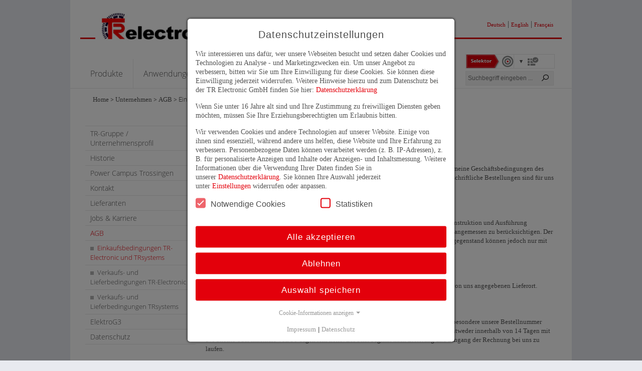

--- FILE ---
content_type: text/html; charset=utf-8
request_url: https://www.tr-electronic.de/unternehmen/agb/einkaufsbedingungen-tr-electronic-und-trsystems
body_size: 10588
content:
<!DOCTYPE html>
<html lang="de_DE">
<head>

<meta charset="utf-8">
<!-- 
	This website is powered by TYPO3 - inspiring people to share!
	TYPO3 is a free open source Content Management Framework initially created by Kasper Skaarhoj and licensed under GNU/GPL.
	TYPO3 is copyright 1998-2026 of Kasper Skaarhoj. Extensions are copyright of their respective owners.
	Information and contribution at https://typo3.org/
-->


<link rel="shortcut icon" href="/fileadmin/templates/sites/tr-electronic/img/favicon.ico" type="image/vnd.microsoft.icon">
<title>Einkaufsbedingungen TR-Electronic und TRsystems: tr-electronic.de</title>
<meta http-equiv="x-ua-compatible" content="IE=edge" />
<meta name="generator" content="TYPO3 CMS" />
<meta name="viewport" content="width=device-width, initial-scale=1.0" />
<meta name="robots" content="index, follow" />
<meta name="description" content="Die einfache lösung zum Digitalisieren von Dokumenten" />
<meta name="author" content="clickpost" />
<meta name="keywords" content="click, post, cloud, scan, document, dokumente" />
<meta property="og:title" content="Einkaufsbedingungen TR-Electronic und TRsystems" />
<meta property="og:site_name" content="tr-electronic.de" />
<meta name="twitter:card" content="summary" />
<meta name="apple-mobile-web-app-capable" content="{$page.meta.apple-mobile-web-app-capable}" />

<link rel="stylesheet" type="text/css" href="/typo3conf/ext/base_template/Resources/Public/Css/FlexboxGrid.min.css?1569238522" media="all">
<link rel="stylesheet" type="text/css" href="/typo3conf/ext/base_template/Resources/Public/Fonts/lineAwesome/css/line-awesome.min.css?1573124276" media="all">
<link rel="stylesheet" type="text/css" href="/typo3conf/ext/base_template/Resources/Public/Fonts/t3ms-icons/css/t3ms-icons.css?1623252277" media="all">
<link rel="stylesheet" type="text/css" href="/typo3conf/ext/base_template/Resources/Public/Css/GoogleFontRoboto.css?1630584425" media="all">
<link rel="stylesheet" type="text/css" href="/typo3conf/ext/base_template/Resources/Public/Css/Slickslider/slick-theme.css?1569481269" media="all">
<link rel="stylesheet" type="text/css" href="/typo3conf/ext/base_template/Resources/Public/Css/Slickslider/slick.css?1569481269" media="all">
<link rel="stylesheet" type="text/css" href="/typo3conf/ext/base_template/Resources/Public/Css/responsive-tabs.css?1509221604" media="all">

<link rel="stylesheet" type="text/css" href="/typo3temp/assets/css/357f2fdcef.css?1758118563" media="all">
<link rel="stylesheet" type="text/css" href="/fileadmin/templates/sites/tr-electronic/Configuration/Stylesheets/primary_colours.css?1749807528" media="all">
<link rel="stylesheet" type="text/css" href="/typo3conf/ext/base_template/Resources/Public/Css/customMobile.css?1634137939" media="all">
<link rel="stylesheet" type="text/css" href="/typo3conf/ext/mtm_slider/Resources/Public/css/mtm_slider.css?1573747370" media="all">
<link rel="stylesheet" type="text/css" href="/typo3conf/ext/femanager/Resources/Public/Css/Additional.min.css?1650634586" media="all">
<link rel="stylesheet" type="text/css" href="/typo3conf/ext/femanager/Resources/Public/Css/Main.min.css?1650634586" media="all">
<link rel="stylesheet" type="text/css" href="/typo3conf/ext/pluploadfe/Resources/Public/JavaScript/plupload/js/jquery.plupload.queue/css/jquery.plupload.queue.css?1630403586" media="all">
<link rel="stylesheet" type="text/css" href="/typo3conf/ext/mtm_tr_productselector/Resources/Public/Css/smoothness/jquery-ui-1.10.1.custom.min.css?1699617691" media="all">
<link rel="stylesheet" type="text/css" href="/typo3conf/ext/mtm_tr_productselector/Resources/Public/Css/jquery.multiselect.css?1699617701" media="all">
<link rel="stylesheet" type="text/css" href="/typo3conf/ext/mtm_tr_productselector/Resources/Public/Css/default.css?1721048803" media="all">
<link rel="stylesheet" type="text/css" href="/fileadmin/templates/sites/tr-electronic/Configuration/Stylesheets/custom.css?1679905020" media="all">
<link rel="stylesheet" type="text/css" href="/typo3conf/ext/mindshape_cookie_consent/Resources/Public/Stylesheet/cookie_consent.css?1674206369" media="all">



<script src="/typo3conf/ext/base_template/Resources/Public/JavaScript/Src/jquery-3.4.1.min.js?1569484667"></script>
<script src="/typo3conf/ext/base_template/Resources/Public/JavaScript/Src/jquery.responsiveTabs.min.js?1509221604"></script>
<script src="/typo3conf/ext/base_template/Resources/Public/JavaScript/Src/slick.min.js?1569481269"></script>
<script src="/typo3conf/ext/base_template/Resources/Public/JavaScript/Src/js.cookie.min.js?1623846332"></script>

<script src="/typo3conf/ext/mtm_slider/Resources/Public/js/template1.js?1573726500"></script>
<script src="/typo3conf/ext/mtm_slider/Resources/Public/js/jquery.cycle2.min.js?1481882105"></script>
<script src="/typo3conf/ext/mtm_slider/Resources/Public/js/jquery.cycle2.carousel.min.js?1481882105"></script>
<script src="/typo3conf/ext/mtm_slider/Resources/Public/js/jquery.cycle2.swipe.min.js?1481882105"></script>



<link rel="canonical" href="https://www.tr-electronic.de/unternehmen/agb/einkaufsbedingungen-tr-electronic-und-trsystems"/>


<script data-ignore="1">const cookieConsentConfiguration = JSON.parse('{"cookieName":"cookie_consent","expiryDays":365,"hideOnInit":false,"pushConsentToTagManager":false,"lazyloading":false,"lazyloadingTimeout":120,"containerId":"cookie-consent"}');</script>
</head>
<body>
<div id="mainSiteContainer">
    <div id="siteContainer">
        <section id="header">
    <div class="headerInnerTopContainer">
        <div id="siteLogo">
            <a href="/home"><img src="/fileadmin/templates/sites/tr-electronic/img/logo_tr.png" width="252" height="50"   alt="" ></a>
        </div>
        <div class="logoSeparator"></div>
        <div class="langSwitcher">
            <ul class="langList"><li class="german"><a href="https://www.tr-electronic.de/">Deutsch</a></li><li class="spacer">|</li><li class="english"><a href="https://www.tr-electronic.com/">English</a></li><li class="spacer">|</li><li class="france"><a href="https://www.fr.tr-electronic.de/">Français</a></li></ul>
        </div>
    </div>
    <div class="headerInnerBottomContainer">
        <div id="mainNavContainer">
            <ul id="mainNav"><li class="mainNavLi withSubmenu "><div class="mainNavLiHead"><a href="/produkte">Produkte</a></div></li><li class="mainNavLi withSubmenu "><div class="mainNavLiHead"><a href="/anwendungen">Anwendungen</a></div></li><li class="mainNavLi withSubmenu "><div class="mainNavLiHead"><a href="/aktuelles/news">Aktuelles</a></div></li><li class="mainNavLi withSubmenu "><div class="mainNavLiHead"><a href="/service/support-zentrale-anlaufstelle">Service</a></div></li><li class="mainNavLi withSubmenu "><div class="mainNavLiHead"><a href="/unternehmen/tr-gruppe-unternehmensprofil">Unternehmen</a></div></li><li class="mainNavLi withoutSubmenu"><a href="https://www.tr-electronic.de/unternehmen/jobs-karriere/stellenangebote/studium">Studium</a></li></ul>
        </div>
        <div id="mobileNavTriggers">
            <div id="mobileNavTrigger">
                <i class="la la-bars"></i>
            </div>
            <div id="mobileSearchTrigger">
                <i class="la la-search"></i>
            </div>
        </div>
        <div id="headerActionContainer">
            <div class="selektorBox">
                <div class="cart-details"> <div class="cart-container"> <span class="icon icon-selector-link"> <a href="/produktselektor"> <img alt="Zum Produktselektor" src="/typo3conf/ext/mtm_tr_productselector/Resources/Public/Img/bt_selektor_de.png" width="94" height="27" /> </a> </span> <span class="cart-icons"> <span class="icon icon-arrow">&nbsp;</span> <span class="icon icon-cart"></span> </span> </div> <div class="result"> <div class="button button-open-pruduct-notice" itemref='/unternehmen/agb/einkaufsbedingungen-tr-electronic-und-trsystems?tx_mtmtrproductselector_productselector%5Baction%5D=wishList&amp;tx_mtmtrproductselector_productselector%5Bcontroller%5D=Selektor&amp;tx_mtmtrproductselector_productselector%5Bwishlist%5D=true&amp;cHash=9b7597b09a4fe56a8d063c933c94bfb8'> Merkliste öffnen </div> </div> </div>
            </div>
            <div class="indexedSearchBox">
                

<div class="tx-indexedsearch-searchbox">
	<form method="post" id="tx_indexedsearch" action="/suche?tx_indexedsearch_pi2%5Baction%5D=search&amp;tx_indexedsearch_pi2%5Bcontroller%5D=Search&amp;cHash=8d6fb5e023d8cd8b0a14fc9cbd369f23">
<div>
<input type="hidden" name="tx_indexedsearch_pi2[__referrer][@extension]" value="IndexedSearch" />
<input type="hidden" name="tx_indexedsearch_pi2[__referrer][@controller]" value="Search" />
<input type="hidden" name="tx_indexedsearch_pi2[__referrer][@action]" value="form" />
<input type="hidden" name="tx_indexedsearch_pi2[__referrer][arguments]" value="YTowOnt9a67aba981707f4fd78598c4c370b530254eaa6ae" />
<input type="hidden" name="tx_indexedsearch_pi2[__referrer][@request]" value="{&quot;@extension&quot;:&quot;IndexedSearch&quot;,&quot;@controller&quot;:&quot;Search&quot;,&quot;@action&quot;:&quot;form&quot;}51433c03ef7c0c09ec382d276b409ba4ab9fe0eb" />
<input type="hidden" name="tx_indexedsearch_pi2[__trustedProperties]" value="{&quot;search&quot;:{&quot;_sections&quot;:1,&quot;_freeIndexUid&quot;:1,&quot;pointer&quot;:1,&quot;ext&quot;:1,&quot;searchType&quot;:1,&quot;defaultOperand&quot;:1,&quot;mediaType&quot;:1,&quot;sortOrder&quot;:1,&quot;group&quot;:1,&quot;languageUid&quot;:1,&quot;desc&quot;:1,&quot;numberOfResults&quot;:1,&quot;extendedSearch&quot;:1,&quot;sword&quot;:1}}5da4b163afe189d7483222e6122d9b10100e9e4a" />
</div>

		<div class="tx-indexedsearch-hidden-fields">
			<input type="hidden" name="tx_indexedsearch_pi2[search][_sections]" value="0" />
			<input id="tx_indexedsearch_freeIndexUid" type="hidden" name="tx_indexedsearch_pi2[search][_freeIndexUid]" value="_" />
			<input id="tx_indexedsearch_pointer" type="hidden" name="tx_indexedsearch_pi2[search][pointer]" value="0" />
			<input type="hidden" name="tx_indexedsearch_pi2[search][ext]" value="" />
			<input type="hidden" name="tx_indexedsearch_pi2[search][searchType]" value="1" />
			<input type="hidden" name="tx_indexedsearch_pi2[search][defaultOperand]" value="0" />
			<input type="hidden" name="tx_indexedsearch_pi2[search][mediaType]" value="-1" />
			<input type="hidden" name="tx_indexedsearch_pi2[search][sortOrder]" value="rank_flag" />
			<input type="hidden" name="tx_indexedsearch_pi2[search][group]" value="" />
			<input type="hidden" name="tx_indexedsearch_pi2[search][languageUid]" value="0" />
			<input type="hidden" name="tx_indexedsearch_pi2[search][desc]" value="" />
			<input type="hidden" name="tx_indexedsearch_pi2[search][numberOfResults]" value="10" />
			<input type="hidden" name="tx_indexedsearch_pi2[search][extendedSearch]" value="" />
		</div>
		<div class="tx-indexedsearch-form-wrapper">
			<div class="tx-indexedsearch-form">
				<input placeholder="Suchbegriff eingeben ..." class="tx-indexedsearch-searchbox-sword" id="tx-indexedsearch-searchbox-sword" type="text" name="tx_indexedsearch_pi2[search][sword]" value="" />
			</div>
			<div class="tx-indexedsearch-search-submit">
                <button type="submit" name="search[submitButton]" id="tx-indexedsearch-searchbox-button-submit" class="tx-indexedsearch-searchbox-button">
                    <i class="la la-search"></i>
                </button>
			</div>
		</div>
	</form>
</div>




            </div>
        </div>
    </div>
    <div id="mobileNavContainer">
    <ul id="mobileNav"><li class="mobileNavLi withSubmenu "><div class="mobileNavLiHead"><a href="/produkte">Produkte</a><div class="state-icon"></div></div><ul class= "mobileNavSubmenuContainer"><li class="mobileNavSubLi withSubmenu"><div class="mobileNavSubmenuHead"><a href="/produkte/drehgeber">Drehgeber</a><div class="state-icon"></div></div><ul class= "mobileNavSecondSubmenuContainer"><li class="mobileNavSecondSubLi withSubmenu"><div class="mobileNavSecondSubmenuHead"><a href="/produkte/drehgeber/absolutdrehgeber">Absolutdrehgeber</a><div class="state-icon"></div></div><ul class= "mobileNavThirdSubmenuContainer"><li class="mobileNavThirdSubLi withoutSubmenu"><div class="mobileNavThirdSubmenuHead"><a href="/produkte/drehgeber/absolutdrehgeber/standard-kompaktdrehgeber">Standard-/Kompaktdrehgeber</a></div></li><li class="mobileNavThirdSubLi withoutSubmenu"><div class="mobileNavThirdSubmenuHead"><a href="/produkte/drehgeber/absolutdrehgeber/kundenspezifische-drehgeber">Kundenspezifische Drehgeber</a></div></li><li class="mobileNavThirdSubLi withoutSubmenu"><div class="mobileNavThirdSubmenuHead"><a href="/produkte/funktionale-sicherheit">Sicherheitsdrehgeber</a></div></li><li class="mobileNavThirdSubLi withoutSubmenu"><div class="mobileNavThirdSubmenuHead"><a href="https://www.tr-electronic.de/produkte/explosionsgeschuetzte-sensoren">ATEX-konforme Drehgeber</a></div></li><li class="mobileNavThirdSubLi withoutSubmenu"><div class="mobileNavThirdSubmenuHead"><a href="/produkte/drehgeber/absolutdrehgeber/heavy-duty-drehgeber">Heavy Duty Drehgeber</a></div></li><li class="mobileNavThirdSubLi withoutSubmenu"><div class="mobileNavThirdSubmenuHead"><a href="https://www.tr-electronic.de/produkte/drehgeber/absolutdrehgeber/standard-kompaktdrehgeber/redundante-absolutdrehgeber-cr-582">Doppeldrehgeber</a></div></li><li class="mobileNavThirdSubLi withoutSubmenu"><div class="mobileNavThirdSubmenuHead"><a href="/produkte/drehgeber/absolutdrehgeber/gehaeuseoptionen">Gehäuseoptionen</a></div></li></ul></li><li class="mobileNavSecondSubLi withSubmenu"><div class="mobileNavSecondSubmenuHead"><a href="/produkte/drehgeber/inkrementaldrehgeber">Inkrementaldrehgeber</a><div class="state-icon"></div></div><ul class= "mobileNavThirdSubmenuContainer"><li class="mobileNavThirdSubLi withoutSubmenu"><div class="mobileNavThirdSubmenuHead"><a href="/produkte/drehgeber/inkrementaldrehgeber/baureihe-i-24">Baureihe I_24</a></div></li><li class="mobileNavThirdSubLi withoutSubmenu"><div class="mobileNavThirdSubmenuHead"><a href="/produkte/drehgeber/inkrementaldrehgeber/baureihe-i-36">Baureihe I_36</a></div></li><li class="mobileNavThirdSubLi withoutSubmenu"><div class="mobileNavThirdSubmenuHead"><a href="/produkte/drehgeber/inkrementaldrehgeber/baureihe-iev-ies-ieh-58">Baureihe IEV, IES, IEH 58</a></div></li><li class="mobileNavThirdSubLi withoutSubmenu"><div class="mobileNavThirdSubmenuHead"><a href="/produkte/drehgeber/inkrementaldrehgeber/baureihe-ie58-ih58">Baureihe IE58 / IH58</a></div></li><li class="mobileNavThirdSubLi withoutSubmenu"><div class="mobileNavThirdSubmenuHead"><a href="/produkte/drehgeber/inkrementaldrehgeber/baureihe-iex582-iox582">Baureihe IEx582 / IOx582</a></div></li><li class="mobileNavThirdSubLi withoutSubmenu"><div class="mobileNavThirdSubmenuHead"><a href="/produkte/drehgeber/inkrementaldrehgeber/baureihe-i-58-fs">Baureihe I_58+FS</a></div></li><li class="mobileNavThirdSubLi withoutSubmenu"><div class="mobileNavThirdSubmenuHead"><a href="/produkte/drehgeber/inkrementaldrehgeber/baureihe-ix99">Baureihe Ix99</a></div></li><li class="mobileNavThirdSubLi withoutSubmenu"><div class="mobileNavThirdSubmenuHead"><a href="/produkte/drehgeber/inkrementaldrehgeber/baureihe-ih76">Baureihe IH76</a></div></li><li class="mobileNavThirdSubLi withoutSubmenu"><div class="mobileNavThirdSubmenuHead"><a href="/produkte/drehgeber/inkrementaldrehgeber/baureihe-ih120">Baureihe IH120</a></div></li></ul></li><li class="mobileNavSecondSubLi withoutSubmenu"><div class="mobileNavSecondSubmenuHead"><a href="/produkte/drehgeber/seillaengengeber">Seillängengeber</a></div></li><li class="mobileNavSecondSubLi withoutSubmenu"><div class="mobileNavSecondSubmenuHead"><a href="/produkte/drehgeber/zubehoer">Zubehör</a></div></li></ul></li><li class="mobileNavSubLi withSubmenu"><div class="mobileNavSubmenuHead"><a href="/produkte/lineargeber">Lineargeber</a><div class="state-icon"></div></div><ul class= "mobileNavSecondSubmenuContainer"><li class="mobileNavSecondSubLi withSubmenu"><div class="mobileNavSecondSubmenuHead"><a href="/produkte/lineargeber/magnetostriktion">Magnetostriktion</a><div class="state-icon"></div></div><ul class= "mobileNavThirdSubmenuContainer"><li class="mobileNavThirdSubLi withoutSubmenu"><div class="mobileNavThirdSubmenuHead"><a href="/produkte/lineargeber/magnetostriktion/rohrgehaeuse">Rohrgehäuse</a></div></li><li class="mobileNavThirdSubLi withoutSubmenu"><div class="mobileNavThirdSubmenuHead"><a href="/produkte/lineargeber/magnetostriktion/profilgehaeuse">Profilgehäuse</a></div></li><li class="mobileNavThirdSubLi withoutSubmenu"><div class="mobileNavThirdSubmenuHead"><a href="/produkte/lineargeber/magnetostriktion/kunststoffgehaeuse">Kunststoffgehäuse</a></div></li><li class="mobileNavThirdSubLi withoutSubmenu"><div class="mobileNavThirdSubmenuHead"><a href="/produkte/lineargeber/magnetostriktion/industrial">Industrial</a></div></li><li class="mobileNavThirdSubLi withoutSubmenu"><div class="mobileNavThirdSubmenuHead"><a href="/produkte/lineargeber/magnetostriktion/standard">Standard</a></div></li><li class="mobileNavThirdSubLi withoutSubmenu"><div class="mobileNavThirdSubmenuHead"><a href="/produkte/lineargeber/magnetostriktion/basic">Basic</a></div></li><li class="mobileNavThirdSubLi withoutSubmenu"><div class="mobileNavThirdSubmenuHead"><a href="/produkte/lineargeber/magnetostriktion/lmrp46-lmrh46">LMRP46 -LMRH46</a></div></li><li class="mobileNavThirdSubLi withoutSubmenu"><div class="mobileNavThirdSubmenuHead"><a href="/produkte/lineargeber/magnetostriktion/lmrs41h">LMRS41H</a></div></li><li class="mobileNavThirdSubLi withoutSubmenu"><div class="mobileNavThirdSubmenuHead"><a href="/produkte/lineargeber/magnetostriktion/lmpe30">LMPE30</a></div></li><li class="mobileNavThirdSubLi withoutSubmenu"><div class="mobileNavThirdSubmenuHead"><a href="/produkte/lineargeber/magnetostriktion/lmrb27-ultra-kompakt-1">LMRB_27 - Ultra kompakt</a></div></li><li class="mobileNavThirdSubLi withoutSubmenu"><div class="mobileNavThirdSubmenuHead"><a href="/produkte/lineargeber/magnetostriktion/lmrs-27">LMRS_27</a></div></li><li class="mobileNavThirdSubLi withoutSubmenu"><div class="mobileNavThirdSubmenuHead"><a href="/produkte/lineargeber/magnetostriktion/lmc55">LMC55</a></div></li><li class="mobileNavThirdSubLi withoutSubmenu"><div class="mobileNavThirdSubmenuHead"><a href="/produkte/lineargeber/magnetostriktion/lmr70-redundant">LMR70 - Redundant</a></div></li></ul></li><li class="mobileNavSecondSubLi withoutSubmenu"><div class="mobileNavSecondSubmenuHead"><a href="/produkte/lineargeber/glasmassstab-transformation">Glasmaßstab / Transformation</a></div></li><li class="mobileNavSecondSubLi withoutSubmenu"><div class="mobileNavSecondSubmenuHead"><a href="/produkte/lineargeber/laser-entfernungsmessung">Laser-Entfernungsmessung</a></div></li><li class="mobileNavSecondSubLi withoutSubmenu"><div class="mobileNavSecondSubmenuHead"><a href="/produkte/lineargeber/barcode-positioniersysteme">Barcode-Positioniersysteme</a></div></li><li class="mobileNavSecondSubLi withoutSubmenu"><div class="mobileNavSecondSubmenuHead"><a href="/produkte/lineargeber/seillaengengeber">Seillängengeber</a></div></li><li class="mobileNavSecondSubLi withoutSubmenu"><div class="mobileNavSecondSubmenuHead"><a href="/produkte/lineargeber/zubehoer">Zubehör</a></div></li></ul></li><li class="mobileNavSubLi withSubmenu"><div class="mobileNavSubmenuHead"><a href="/produkte/kompaktantriebe">Kompaktantriebe</a><div class="state-icon"></div></div><ul class= "mobileNavSecondSubmenuContainer"><li class="mobileNavSecondSubLi withoutSubmenu"><div class="mobileNavSecondSubmenuHead"><a href="/produkte/kompaktantriebe/motion-downloads">Downloads</a></div></li></ul></li><li class="mobileNavSubLi withoutSubmenu"><div class="mobileNavSubmenuHead"><a href="/produkte/funktionale-sicherheit">Funktionale Sicherheit</a></div></li><li class="mobileNavSubLi withSubmenu"><div class="mobileNavSubmenuHead"><a href="/produkte/explosionsgeschuetzte-sensoren">ATEX</a><div class="state-icon"></div></div><ul class= "mobileNavSecondSubmenuContainer"><li class="mobileNavSecondSubLi withoutSubmenu"><div class="mobileNavSecondSubmenuHead"><a href="/produkte/explosionsgeschuetzte-sensoren/zone-1/21">Zone 1/21</a></div></li><li class="mobileNavSecondSubLi withoutSubmenu"><div class="mobileNavSecondSubmenuHead"><a href="/produkte/explosionsgeschuetzte-sensoren/zone-2/22">Zone 2/22</a></div></li></ul></li><li class="mobileNavSubLi withSubmenu"><div class="mobileNavSubmenuHead"><a href="/produkte/heavy-duty">Heavy Duty</a><div class="state-icon"></div></div><ul class= "mobileNavSecondSubmenuContainer"><li class="mobileNavSecondSubLi withoutSubmenu"><div class="mobileNavSecondSubmenuHead"><a href="/produkte/heavy-duty/heavy-duty-inkrementaldrehgeber">Heavy Duty Inkrementaldrehgeber</a></div></li><li class="mobileNavSecondSubLi withoutSubmenu"><div class="mobileNavSecondSubmenuHead"><a href="/produkte/heavy-duty/heavy-duty-industrie-pc">Heavy Duty Industrie PC</a></div></li></ul></li><li class="mobileNavSubLi withoutSubmenu"><div class="mobileNavSubmenuHead"><a href="/produkte/industrie-40">Industrie 4.0</a></div></li><li class="mobileNavSubLi withoutSubmenu"><div class="mobileNavSubmenuHead"><a href="/produkte/kundenspezifische-sensoren">Kundenspezifische Sensoren</a></div></li><li class="mobileNavSubLi withoutSubmenu"><div class="mobileNavSubmenuHead"><a href="/produktselektor">Produktselektor</a></div></li></ul></li><li class="mobileNavLi withSubmenu "><div class="mobileNavLiHead"><a href="/anwendungen">Anwendungen</a><div class="state-icon"></div></div><ul class= "mobileNavSubmenuContainer"><li class="mobileNavSubLi withoutSubmenu"><div class="mobileNavSubmenuHead"><a href="/anwendungen/lager-und-logistik">Lager und Logistik</a></div></li><li class="mobileNavSubLi withoutSubmenu"><div class="mobileNavSubmenuHead"><a href="/anwendungen/druck-und-papier">Druck und Papier</a></div></li><li class="mobileNavSubLi withoutSubmenu"><div class="mobileNavSubmenuHead"><a href="/anwendungen/metallverarbeitung">Metallverarbeitung</a></div></li><li class="mobileNavSubLi withoutSubmenu"><div class="mobileNavSubmenuHead"><a href="/anwendungen/veranstaltungstechnik">Veranstaltungstechnik</a></div></li><li class="mobileNavSubLi withoutSubmenu"><div class="mobileNavSubmenuHead"><a href="/anwendungen/holzverarbeitung">Holzverarbeitung</a></div></li><li class="mobileNavSubLi withoutSubmenu"><div class="mobileNavSubmenuHead"><a href="/anwendungen/erneuerbare-energien">Erneuerbare Energien</a></div></li><li class="mobileNavSubLi withoutSubmenu"><div class="mobileNavSubmenuHead"><a href="/anwendungen/verpackungsindustrie">Verpackungsindustrie</a></div></li><li class="mobileNavSubLi withoutSubmenu"><div class="mobileNavSubmenuHead"><a href="/anwendungen/kunststoffverarbeitung">Kunststoffverarbeitung</a></div></li></ul></li><li class="mobileNavLi withSubmenu "><div class="mobileNavLiHead"><a href="/aktuelles/news">Aktuelles</a><div class="state-icon"></div></div><ul class= "mobileNavSubmenuContainer"><li class="mobileNavSubLi withoutSubmenu"><div class="mobileNavSubmenuHead"><a href="/aktuelles/news">News</a></div></li><li class="mobileNavSubLi withoutSubmenu"><div class="mobileNavSubmenuHead"><a href="/aktuelles/newsletter-anmeldung">Newsletter-Anmeldung</a></div></li><li class="mobileNavSubLi withoutSubmenu"><div class="mobileNavSubmenuHead"><a href="/aktuelles/messen">Messen</a></div></li></ul></li><li class="mobileNavLi withSubmenu "><div class="mobileNavLiHead"><a href="/service/support-zentrale-anlaufstelle">Service</a><div class="state-icon"></div></div><ul class= "mobileNavSubmenuContainer"><li class="mobileNavSubLi withoutSubmenu"><div class="mobileNavSubmenuHead"><a href="/service/support-zentrale-anlaufstelle">Support</a></div></li><li class="mobileNavSubLi withSubmenu"><div class="mobileNavSubmenuHead"><a href="/service/downloads">Downloads</a><div class="state-icon"></div></div><ul class= "mobileNavSecondSubmenuContainer"><li class="mobileNavSecondSubLi withoutSubmenu"><div class="mobileNavSecondSubmenuHead"><a href="/service/downloads/software">Software</a></div></li><li class="mobileNavSecondSubLi withoutSubmenu"><div class="mobileNavSecondSubmenuHead"><a href="/service/downloads/gsd-eds-xml-dateien">GSD-/EDS-/XML-Dateien</a></div></li><li class="mobileNavSecondSubLi withoutSubmenu"><div class="mobileNavSecondSubmenuHead"><a href="/service/downloads/zertifikate">Zertifikate</a></div></li><li class="mobileNavSecondSubLi withoutSubmenu"><div class="mobileNavSecondSubmenuHead"><a href="/service/downloads/prospekte-zum-download">Prospekte & Flyer</a></div></li><li class="mobileNavSecondSubLi withSubmenu"><div class="mobileNavSecondSubmenuHead"><a href="/service/downloads/betriebsanleitungen">Betriebsanleitungen</a><div class="state-icon"></div></div><ul class= "mobileNavThirdSubmenuContainer"><li class="mobileNavThirdSubLi withoutSubmenu"><div class="mobileNavThirdSubmenuHead"><a href="/service/downloads/betriebsanleitungen/drehgeber-und-lineargeber">Drehgeber und Lineargeber</a></div></li><li class="mobileNavThirdSubLi withoutSubmenu"><div class="mobileNavThirdSubmenuHead"><a href="/service/downloads/betriebsanleitungen/applikationsmodule">Applikationsmodule</a></div></li><li class="mobileNavThirdSubLi withoutSubmenu"><div class="mobileNavThirdSubmenuHead"><a href="/service/downloads/betriebsanleitungen/kompaktantriebe">Kompaktantriebe</a></div></li><li class="mobileNavThirdSubLi withoutSubmenu"><div class="mobileNavThirdSubmenuHead"><a href="/service/downloads/betriebsanleitungen/feldbus-ea">Feldbus E/A</a></div></li><li class="mobileNavThirdSubLi withoutSubmenu"><div class="mobileNavThirdSubmenuHead"><a href="/service/downloads/betriebsanleitungen/industrie-pc">Industrie PC</a></div></li><li class="mobileNavThirdSubLi withoutSubmenu"><div class="mobileNavThirdSubmenuHead"><a href="/service/downloads/betriebsanleitungen/speicherprogrammierbare-steuerungen">Speicherprogrammierbare Steuerungen</a></div></li></ul></li><li class="mobileNavSecondSubLi withoutSubmenu"><div class="mobileNavSecondSubmenuHead"><a href="/service/downloads/steckerbelegungen">Steckerbelegungen</a></div></li><li class="mobileNavSecondSubLi withoutSubmenu"><div class="mobileNavSecondSubmenuHead"><a href="https://www.tr-electronic.de/f/TR-V-TI-DGB-0801">Statistische Warennummern (Zolltarif)</a></div></li><li class="mobileNavSecondSubLi withoutSubmenu"><div class="mobileNavSecondSubmenuHead"><a href="/service/downloads/vdma66413">VDMA 66413 Kennwert-Bibliothek</a></div></li></ul></li><li class="mobileNavSubLi withoutSubmenu"><div class="mobileNavSubmenuHead"><a href="/service/materialnummern">Materialnummern</a></div></li></ul></li><li class="mobileNavLi withSubmenu "><div class="mobileNavLiHead"><a href="/unternehmen/tr-gruppe-unternehmensprofil">Unternehmen</a><div class="state-icon"></div></div><ul class= "mobileNavSubmenuContainer"><li class="mobileNavSubLi withoutSubmenu"><div class="mobileNavSubmenuHead"><a href="/unternehmen/tr-gruppe-unternehmensprofil">TR-Gruppe / Unternehmensprofil</a></div></li><li class="mobileNavSubLi withoutSubmenu"><div class="mobileNavSubmenuHead"><a href="/unternehmen/historie">Historie</a></div></li><li class="mobileNavSubLi withoutSubmenu"><div class="mobileNavSubmenuHead"><a href="/unternehmen/power-campus-trossingen">Power Campus Trossingen</a></div></li><li class="mobileNavSubLi withSubmenu"><div class="mobileNavSubmenuHead"><a href="/unternehmen/kontakt/deutschland">Kontakt</a><div class="state-icon"></div></div><ul class= "mobileNavSecondSubmenuContainer"><li class="mobileNavSecondSubLi withoutSubmenu"><div class="mobileNavSecondSubmenuHead"><a href="/unternehmen/kontakt/deutschland">Deutschland</a></div></li><li class="mobileNavSecondSubLi withSubmenu"><div class="mobileNavSecondSubmenuHead"><a href="/unternehmen/kontakt/international">International</a><div class="state-icon"></div></div><ul class= "mobileNavThirdSubmenuContainer"><li class="mobileNavThirdSubLi withoutSubmenu"><div class="mobileNavThirdSubmenuHead"><a href="/unternehmen/kontakt/international/afrika">Afrika</a></div></li><li class="mobileNavThirdSubLi withoutSubmenu"><div class="mobileNavThirdSubmenuHead"><a href="/unternehmen/kontakt/international/asien">Asien</a></div></li><li class="mobileNavThirdSubLi withoutSubmenu"><div class="mobileNavThirdSubmenuHead"><a href="/unternehmen/kontakt/international/europa">Europa</a></div></li><li class="mobileNavThirdSubLi withoutSubmenu"><div class="mobileNavThirdSubmenuHead"><a href="/unternehmen/kontakt/international/mittlerer-osten">Mittlerer Osten</a></div></li><li class="mobileNavThirdSubLi withoutSubmenu"><div class="mobileNavThirdSubmenuHead"><a href="/unternehmen/kontakt/international/nordamerika">Nordamerika</a></div></li><li class="mobileNavThirdSubLi withoutSubmenu"><div class="mobileNavThirdSubmenuHead"><a href="/unternehmen/kontakt/international/ozeanien">Ozeanien</a></div></li><li class="mobileNavThirdSubLi withoutSubmenu"><div class="mobileNavThirdSubmenuHead"><a href="/unternehmen/kontakt/international/suedamerika">Südamerika</a></div></li></ul></li></ul></li><li class="mobileNavSubLi withSubmenu"><div class="mobileNavSubmenuHead"><a href="/unternehmen/lieferanten">Lieferanten</a><div class="state-icon"></div></div><ul class= "mobileNavSecondSubmenuContainer"><li class="mobileNavSecondSubLi withoutSubmenu"><div class="mobileNavSecondSubmenuHead"><a href="/lieferantenportal">Lieferantenportal</a></div></li><li class="mobileNavSecondSubLi withoutSubmenu"><div class="mobileNavSecondSubmenuHead"><a href="/lieferantenportal/lieferanten-registrierung">Lieferanten Registrierung</a></div></li></ul></li><li class="mobileNavSubLi withSubmenu"><div class="mobileNavSubmenuHead"><a href="/unternehmen/jobs-karriere">Jobs & Karriere</a><div class="state-icon"></div></div><ul class= "mobileNavSecondSubmenuContainer"><li class="mobileNavSecondSubLi withSubmenu"><div class="mobileNavSecondSubmenuHead"><a href="/unternehmen/jobs-karriere/stellenangebote">Stellenangebote</a><div class="state-icon"></div></div><ul class= "mobileNavThirdSubmenuContainer"><li class="mobileNavThirdSubLi withoutSubmenu"><div class="mobileNavThirdSubmenuHead"><a href="/unternehmen/jobs-karriere/stellenangebote/software-konstrukteur-m/w/d">Software-Konstrukteur (m/w/d)</a></div></li><li class="mobileNavThirdSubLi withoutSubmenu"><div class="mobileNavThirdSubmenuHead"><a href="/unternehmen/jobs-karriere/stellenangebote/hydraulikkonstrukteur-m/w/d">Hydraulikkonstrukteur (m/w/d)</a></div></li><li class="mobileNavThirdSubLi withoutSubmenu"><div class="mobileNavThirdSubmenuHead"><a href="/unternehmen/jobs-karriere/stellenangebote/c-/-net-entwickler-m/w/d">C# / .NET Entwickler (m/w/d) Sondermaschinenbau</a></div></li><li class="mobileNavThirdSubLi withoutSubmenu"><div class="mobileNavThirdSubmenuHead"><a href="/unternehmen/jobs-karriere/stellenangebote/eplan-konstrukteur-m/w/d">EPLAN Konstrukteur (m/w/d)</a></div></li><li class="mobileNavThirdSubLi withoutSubmenu"><div class="mobileNavThirdSubmenuHead"><a href="/unternehmen/jobs-karriere/stellenangebote/technischer-zeichner-/-produktdesigner-m/w/d">Technischer Zeichner / Produktdesigner (m/w/d)</a></div></li><li class="mobileNavThirdSubLi withoutSubmenu"><div class="mobileNavThirdSubmenuHead"><a href="/unternehmen/jobs-karriere/stellenangebote/elektroniker-fuer-geraete-und-systeme-m/w/d">Elektroniker für Geräte und Systeme (m/w/d)</a></div></li><li class="mobileNavThirdSubLi withoutSubmenu"><div class="mobileNavThirdSubmenuHead"><a href="/unternehmen/jobs-karriere/stellenangebote/kaufmaennischer-mitarbeiter-qualitaetsmanagement-vollzeit-m/w/d">Kaufmännischer Mitarbeiter Qualitätsmanagement Vollzeit (m/w/d)</a></div></li></ul></li><li class="mobileNavSecondSubLi withSubmenu"><div class="mobileNavSecondSubmenuHead"><a href="/unternehmen/jobs-karriere/ausbildung-studium">Ausbildung & Studium</a><div class="state-icon"></div></div><ul class= "mobileNavThirdSubmenuContainer"><li class="mobileNavThirdSubLi withoutSubmenu"><div class="mobileNavThirdSubmenuHead"><a href="/unternehmen/jobs-karriere/stellenangebote/ausbildung">Ausbildung</a></div></li><li class="mobileNavThirdSubLi withoutSubmenu"><div class="mobileNavThirdSubmenuHead"><a href="/unternehmen/jobs-karriere/stellenangebote/studium">Studium</a></div></li><li class="mobileNavThirdSubLi withoutSubmenu"><div class="mobileNavThirdSubmenuHead"><a href="/unternehmen/jobs-karriere/stellenangebote/bors-bogy">Bors/ Bogy</a></div></li></ul></li></ul></li><li class="mobileNavSubLi withSubmenu"><div class="mobileNavSubmenuHead"><a href="/unternehmen/agb">AGB</a><div class="state-icon"></div></div><ul class= "mobileNavSecondSubmenuContainer"><li class="mobileNavSecondSubLi withoutSubmenu mobileNavLiAct"><div class="mobileNavSubmenuHead"><a href="/unternehmen/agb/einkaufsbedingungen-tr-electronic-und-trsystems">Einkaufsbedingungen TR-Electronic und TRsystems</a></div></li><li class="mobileNavSecondSubLi withoutSubmenu"><div class="mobileNavSecondSubmenuHead"><a href="/unternehmen/agb/verkaufs-und-lieferbedingungen-tr-electronic">Verkaufs- und Lieferbedingungen TR-Electronic</a></div></li><li class="mobileNavSecondSubLi withoutSubmenu"><div class="mobileNavSecondSubmenuHead"><a href="/unternehmen/agb/verkaufs-und-lieferbedingungen-trsystems">Verkaufs- und Lieferbedingungen TRsystems</a></div></li></ul></li><li class="mobileNavSubLi withoutSubmenu"><div class="mobileNavSubmenuHead"><a href="/unternehmen/elektrog3">ElektroG3</a></div></li><li class="mobileNavSubLi withoutSubmenu"><div class="mobileNavSubmenuHead"><a href="/unternehmen/datenschutz">Datenschutz</a></div></li></ul></li><li class="mobileNavLi withoutSubmenu"><div class="mobileNavLiHead"><a href="https://www.tr-electronic.de/unternehmen/jobs-karriere/stellenangebote/studium">Studium</a></div></li></ul>
</div>

</section> <!--header ende-->

        <!--TYPO3SEARCH_begin-->
        
    <section id="mainContentContainer">
        <section id="breadcrumbContainer">
    <div id="breadcrumb">
        <ul class="breadcrumbList"><li class="rootBreadcrumb"><a href="https://tr-electronic.de">Home</a></li> <li class="separator"> > </li><li class="prevBreadcrumb"><a href="/unternehmen/tr-gruppe-unternehmensprofil" target="_self">Unternehmen</a></li><li class="separator"> > </li><a href="/unternehmen/agb" target="_self">AGB</a><li class="separator"> > </li><li class="currentBreadcrumb">Einkaufsbedingungen TR-Electronic und TRsystems</li></ul>
    </div>
</section>

        <div id="sideNavContainer">
            <ul class="sideNavListContainer"><li class="sidenavItem"><a href="/unternehmen/tr-gruppe-unternehmensprofil">TR-Gruppe / Unternehmensprofil</a></li><li class="sidenavItem"><a href="/unternehmen/historie">Historie</a></li><li class="sidenavItem"><a href="/unternehmen/power-campus-trossingen">Power Campus Trossingen</a></li><li class="sidenavItem"><a href="/unternehmen/kontakt/deutschland">Kontakt</a></li><li class="sidenavItem"><a href="/unternehmen/lieferanten">Lieferanten</a></li><li class="sidenavItem"><a href="/unternehmen/jobs-karriere">Jobs & Karriere</a></li><li class="sidenavItem"><a href="/unternehmen/agb" class="sidenavItem_on_withsub">AGB</a></li><ul class="sideNavInnerListContainer"><li class="sidenavItem"><a href="/unternehmen/agb/einkaufsbedingungen-tr-electronic-und-trsystems" class="sidenavItem_on">Einkaufsbedingungen TR-Electronic und TRsystems</a></li><li class="sidenavItem"><a href="/unternehmen/agb/verkaufs-und-lieferbedingungen-tr-electronic">Verkaufs- und Lieferbedingungen TR-Electronic</a></li><li class="sidenavItem"><a href="/unternehmen/agb/verkaufs-und-lieferbedingungen-trsystems">Verkaufs- und Lieferbedingungen TRsystems</a></li></ul><li class="sidenavItem"><a href="/unternehmen/elektrog3">ElektroG3</a></li><li class="sidenavItem"><a href="/unternehmen/datenschutz">Datenschutz</a></li></ul>
        </div>
        <div id="siteContentContainer">
            

    
            <div id="c5740" class="frame frame-default frame-type-text frame-layout-0">
                
                
                    



                
                
                    

	



                
                

    <h1>AGB (Allgemeine Geschäftsbedingungen)</h1>
<h2>Einkaufsbedingungen TR-Electronic und TRsystems</h2>
<p>1. Vertragsschluss<br><br>Unsere Bestellungen erfolgen ausschließlich aufgrund unserer Einkaufsbedingungen. Allgemeine Geschäftsbedingungen des Lieferanten gelten auch dann nicht, wenn wir ihnen nicht ausdrücklich widersprechen. Nur schriftliche Bestellungen sind für uns bindend. Die Annahme unserer Bestellungen hat gegebenenfalls unverzüglich zu erfolgen.<br><br>2. Liefergegenstand<br><br>Soweit für den Lieferanten zumutbar, können wir Änderungen des Liefergegenstandes in Konstruktion und Ausführung verlangen. Dabei sind die Auswirkungen, insbesondere in Bezug auf Kosten sowie Termine, angemessen zu berücksichtigen. Der Lieferant wird uns auf mögliche Qualitätsverbesserungen hinweisen. Änderungen am Liefergegenstand können jedoch nur mit unserer Zustimmung erfolgen.<br><br>3. Preise, Verpackung<br><br>Die vereinbarten Preise gelten für frachtfreie Lieferung, einschließlich Verpackung, an den von uns angegebenen Lieferort.<br><br>4. Rechnungen und Zahlungsbedingungen<br><br>Rechnungen sind in zweifacher Ausfertigung einzureichen. Es sind unsere Bestelldaten, insbesondere unsere Bestellnummer anzugeben. Soweit nicht anders vereinbart, erfolgen unsere Zahlungen nach unserer Wahl entweder innerhalb von 14 Tagen mit 3% Skonto oder innerhalb von 90 Tagen rein netto. Die Frist beginnt nach Lieferung und Eingang der Rechnung bei uns zu laufen.<br><br>5. Lieferung und Gefahrtragung<br><br>Die in der Bestellung angegebenen Mengen und Termine sind verbindlich. Zur Entgegennahme von Teilleistungen sind wir nicht verpflichtet. Maßgebend für die Einhaltung des Liefertermins ist der Eingang des Liefergegenstandes an der vereinbarten Empfangsstelle. Erkennt der Lieferant, dass Termine möglicherweise nicht eingehalten werden können, hat er uns hiervon unverzüglich zu benachrichtigen. Der Lieferant trägt die Gefahr bis zum Eingang des Liefergegenstandes an der Empfangsstelle.<br><br>6. Qualität und Dokumentation<br><br>Der Lieferant hat den Herstellungsprozess und die von ihm ergriffenen Qualitätssicherungsmaßnahmen zu dokumentieren. Die entsprechenden Nachweise sind 10 Jahre lang aufzubewahren und uns nach Wunsch vorzulegen. Soweit Behörden oder Abnehmer zur Prüfung der Einhaltung notwendiger Anforderungen von uns Einblick in den Produktionsablauf und Dokumentationen verlangen, wird uns der Lieferant hierzu jede zumutbare Unterstützung gewähren.<br><br>7. Mängelanzeige<br><br>Soweit wir zur Mängelrüge verpflichtet sind, hat diese bei offenkundigen Mängeln innerhalb von 14 Tagen nach Eingang der Ware zu erfolgen. In Bezug auf Waren, bei denen der Mangel erst im Zuge der Verarbeitung durch uns oder unseren Abnehmer festgestellt werden kann, kann eine Mängelrüge noch innerhalb einer Woche nach Feststellung des Mangels bei uns oder nach Eingang der Mängelrüge des Abnehmers bei uns erfolgen.<br><br>8. Mängelansprüche<br><br>Im Falle einer mangelhaften Lieferung stehen uns die gesetzlichen Rechte zu. Der Lieferant sichert die Übereinstimmung des Liefergegenstandes mit den von ihm vorgelegten Mustern und Beschreibungen zu.<br><br>9. Zeichnungen, Muster, Werkzeuge<br><br>Zeichnungen, Modelle, Werkzeuge etc., die wir dem Lieferanten zur Ausführung unserer Aufträge überlassen, bleiben unser Eigentum. Danach angefertigte Produkte dürfen nur mit unserer Zustimmung an Dritte geliefert werden. In den Fällen, in denen wir die Kosten für die Herstellung der Werkzeuge zur Produktion der von uns bestellten Waren tragen, geht das Eigentum an den Werkzeugen mit der Bezahlung an uns über. Der Lieferant wird die Werkzeuge für uns verwahren. Die Übernahme von Werkzeugkosten durch uns erfolgt nur aufgrund schriftlicher Vereinbarung.<br><br>10. Ersatzteilversorgung<br><br>Der Lieferant verpflichtet sich, eine Ersatzteilversorgung für die Dauer von 10 Jahren sicherzustellen.<br><br>11. Anwendbares Recht, Schlussbestimmungen<br><br>Es gilt deutsches Recht unter Ausschluss des Übereinkommens der Vereinten Nationen über Verträge über den internationalen Warenverkauf-CISG. Gerichtsstand ist Trossingen. Wir können den Lieferanten auch an dessen Geschäftssitz in Anspruch nehmen. Sollte eine der obigen Bestimmungen unwirksam sein oder werden, so wird die Wirksamkeit der übrigen Bestimmungen hiervon nicht berührt. Die Parteien werden die unwirksame Klausel durch eine wirksame Regelung ersetzen, die dem angestrebten wirtschaftlichen Zweck möglichst nahe kommt.</p>


                
                    



                
                
                    



                
            </div>
        


        </div>
    </section>

        <!--TYPO3SEARCH_end-->
        <section id="footer">
    <div class="mobileFooterNav twoColumns"><ul class="mobileFooterNavLang col1 col-xs-6 col-sm-6"><li class="german"><a href="https://www.tr-electronic.de/">Deutsch</a></li><li class="english"><a href="https://www.tr-electronic.com/">English</a></li><li class="france"><a href="https://www.fr.tr-electronic.de/">Français</a></li></ul><ul class="mobileFooterNavLinks col2 col-xs-6 col-sm-6"><li class="item"><a href="/verschiedenes/navigation-footer/sitemap">Sitemap</a></li><li class="item"><a href="/unternehmen/agb">AGB</a></li><li class="item"><a href="/unternehmen/kontakt/deutschland">Kontakt</a></li><li class="item"><a href="/unternehmen/impressum">Impressum</a></li><li class="item"><a href="/unternehmen/datenschutz">Datenschutz</a></li><li class="item"><a href="https://www.facebook.com/TRElectronicGmbH/?locale=de_DE" target="_blank">Facebook</a></li><li class="item"><a href="https://www.instagram.com/tr_electronic_gmbh/" target="_blank">Instagram</a></li><li class="item item-last"><a href="https://dsgvo2.ds-manager.net/tr-electronic/hinweis_meldung.html?key=1lE2Ror1IMIC6nMP&amp;clear=1" target="_blank">Hinweisgeber</a></li></ul></div>
    <div class="footerContainer twoColumns">
        <div class="copyright col1 col-xs-12 col-sm-4 col-md-4 col-lg-4">
            &copy; TR Electronic GmbH
        </div>
        <div class="footerNav col1 col-xs-12 col-sm-8 col-md-8 col-lg-8">
            <ul class="listContainer"><li class="item"><a href="/verschiedenes/navigation-footer/sitemap">Sitemap</a></li> <li class="spacer"><span>&#124;</span></li><li class="item"><a href="/unternehmen/agb">AGB</a></li> <li class="spacer"><span>&#124;</span></li><li class="item"><a href="/unternehmen/kontakt/deutschland">Kontakt</a></li> <li class="spacer"><span>&#124;</span></li><li class="item"><a href="/unternehmen/impressum">Impressum</a></li> <li class="spacer"><span>&#124;</span></li><li class="item"><a href="/unternehmen/datenschutz">Datenschutz</a></li> <li class="spacer"><span>&#124;</span></li><li class="item"><a href="https://www.facebook.com/TRElectronicGmbH/?locale=de_DE" target="_blank">Facebook</a></li> <li class="spacer"><span>&#124;</span></li><li class="item"><a href="https://www.instagram.com/tr_electronic_gmbh/" target="_blank">Instagram</a></li> <li class="spacer"><span>&#124;</span></li><li class="item item-last"><a href="https://dsgvo2.ds-manager.net/tr-electronic/hinweis_meldung.html?key=1lE2Ror1IMIC6nMP&amp;clear=1" target="_blank">Hinweisgeber</a></li></ul>
        </div>
    </div>
</section>

    </div>
</div>
<script src="/typo3conf/ext/mindshape_cookie_consent/Resources/Public/JavaScript/cookie_consent.js?1674206369" type="text/javascript"></script>

<script src="/typo3conf/ext/base_template/Resources/Public/JavaScript/Dist/scripts.js?1634132783"></script>
<script src="/fileadmin/templates/sites/tr-electronic/Configuration/JavaScript/custom.js?1674226149"></script>
<script src="/typo3conf/ext/femanager/Resources/Public/JavaScript/Validation.min.js?1650634586"></script>
<script src="/typo3conf/ext/femanager/Resources/Public/JavaScript/Femanager.min.js?1650634586"></script>
<script src="/typo3conf/ext/pluploadfe/Resources/Public/JavaScript/plupload/js/plupload.full.min.js?1630403586"></script>
<script src="/typo3conf/ext/pluploadfe/Resources/Public/JavaScript/plupload/js/jquery.plupload.queue/jquery.plupload.queue.min.js?1630403586"></script>
<script src="/typo3conf/ext/mtm_tr_productselector/Resources/Public/Js/jquery-ui-1.10.1.custom.min.js?1699617816"></script>
<script src="/typo3conf/ext/mtm_tr_productselector/Resources/Public/Js/jquery.multiselect.min.js?1699617816"></script>
<script src="/typo3conf/ext/mtm_tr_productselector/Resources/Public/Js/default.js?1721048554"></script>





  <div id="cookie-consent" class="cookie-consent-container" style="display: none;">
    <div class="consent-modal">
    
      <strong class="cookie-headline">Datenschutzeinstellungen</strong>
    
    <div class="hint"><p>Wir interessieren uns dafür, wer unsere Webseiten besucht und setzen daher Cookies und Technologien zu Analyse - und Marketingzwecken ein. Um unser Angebot zu verbessern, bitten wir Sie um Ihre Einwilligung für diese Cookies. Sie können diese Einwilligung jederzeit widerrufen. Weitere Hinweise hierzu und zum Datenschutz bei der TR Electronic GmbH finden Sie hier:&nbsp;<a href="/unternehmen/datenschutz">Datenschutzerklärung</a></p>
<p>Wenn Sie unter 16 Jahre alt sind und Ihre Zustimmung zu freiwilligen Diensten geben möchten, müssen Sie Ihre Erziehungsberechtigten um Erlaubnis bitten.</p>
<p>Wir verwenden Cookies und andere Technologien auf unserer Website. Einige von ihnen sind essenziell, während andere uns helfen, diese Website und Ihre Erfahrung zu verbessern.&nbsp;Personenbezogene Daten können verarbeitet werden (z. B. IP-Adressen), z. B. für personalisierte Anzeigen und Inhalte oder Anzeigen- und Inhaltsmessung.&nbsp;Weitere Informationen über die Verwendung Ihrer Daten finden Sie in unserer&nbsp;<a href="/unternehmen/datenschutz">Datenschutzerklärung</a>.&nbsp;Sie können Ihre Auswahl jederzeit unter&nbsp;<a href="https://www.tr-electronic.de/unternehmen/datenschutz#c80208" target="_blank">Einstellungen</a>&nbsp;widerrufen oder anpassen.</p></div>

    

  <form autocomplete="off" action="/home?tx_mindshapecookieconsent_consent%5Baction%5D=consent&amp;tx_mindshapecookieconsent_consent%5Bcontroller%5D=Consent&amp;type=8641&amp;cHash=e9d1324a25b72356899976d734fcaf95" method="post">
<div>
<input type="hidden" name="tx_mindshapecookieconsent_consent[__referrer][@extension]" value="" />
<input type="hidden" name="tx_mindshapecookieconsent_consent[__referrer][@controller]" value="Standard" />
<input type="hidden" name="tx_mindshapecookieconsent_consent[__referrer][@action]" value="consent/Modal" />
<input type="hidden" name="tx_mindshapecookieconsent_consent[__referrer][arguments]" value="YTowOnt9a67aba981707f4fd78598c4c370b530254eaa6ae" />
<input type="hidden" name="tx_mindshapecookieconsent_consent[__referrer][@request]" value="{&quot;@extension&quot;:null,&quot;@controller&quot;:&quot;Standard&quot;,&quot;@action&quot;:&quot;consent\/Modal&quot;}02a594895e8edcaf150fb9a7f1daa5d073d0f7c5" />
<input type="hidden" name="tx_mindshapecookieconsent_consent[__trustedProperties]" value="{&quot;consent&quot;:{&quot;isAjaxRequest&quot;:1,&quot;currentUrl&quot;:1,&quot;selectAll&quot;:1,&quot;deny&quot;:1,&quot;cookieOptions&quot;:[1]}}0a00b47acd8fd90859cb564c3542886e39a49d10" />
</div>


    <input class="is-ajax" type="hidden" name="tx_mindshapecookieconsent_consent[consent][isAjaxRequest]" value="0" />
    <input type="hidden" name="tx_mindshapecookieconsent_consent[consent][currentUrl]" value="https://www.tr-electronic.de/unternehmen/agb/einkaufsbedingungen-tr-electronic-und-trsystems" />

    

    <ul class="options">
      <li>
        <label for="modal-option-necessary" class="label">
          <input id="modal-option-necessary" class="option-necessary" type="checkbox" checked disabled>
          Notwendige Cookies
          <span class="checkmark"></span>
        </label>
      </li>
      
        
          <li>
            <label for="modal-option-1" class="label">
              <input id="modal-option-1" class="option" type="checkbox" value="1">
              Statistiken
              <span class="checkmark"></span>
            </label>
          </li>
        
      
    </ul>

  

    <div class="buttons text-center">
      
        <button class="select-all btn btn--primary" type="submit" name="tx_mindshapecookieconsent_consent[consent][selectAll]" value="1">
          Alle akzeptieren
        </button>
      

      <button class="deny btn btn--secondary" type="submit" name="tx_mindshapecookieconsent_consent[consent][deny]" value="1">
        Ablehnen
      </button>

      <button class="save btn btn--secondary" type="submit" name="tx_mindshapecookieconsent_consent[consent][selectAll]" value="0">
        Auswahl speichern
      </button>
    </div>

    <a href="#" class="show-details text-center">
      <span class="more">Cookie-Informationen anzeigen</span>
      <span class="less">Cookie-Informationen ausblenden</span>
    </a>

    <div class="details">
      <div class="detail">
        <div class="option-wrapper">
          <strong class="option-headline">Notwendige Cookies</strong>
          <p>Notwendige Cookies ermöglichen grundlegende Funktionen und sind für die einwandfreie Funktion der Website erforderlich.</p>

          <div class="necessary-cookieoptions">
            
              <div class="option-detail-wrapper">
                <div class="option-detail cookie-option">
                  <label for="modal-cookieoption-3" class="label">
                    <input id="modal-cookieoption-3" class="option-necessary" type="checkbox" checked disabled>
                    TR-Electronic Session Cookie
                    <span class="checkmark"></span>
                  </label>
                </div>
                

    
      <div class="option-detail option-name">
        <strong class="option-title">Name:</strong>
        <span class="option-value">fe_typo_user</span>
      </div>
    
    
      <div class="option-detail option-provider">
        <strong class="option-title">Anbieter:</strong>
        <span class="option-value">Eigentümer dieser Website</span>
      </div>
    
    
      <div class="option-detail option-purpose">
        <strong class="option-title">Zweck:</strong>
        <span class="option-value">Speichert die Eingaben der Besucher, die im Produktselektor ausgewählt wurden. (Session Cookie)</span>
      </div>
    
    
      <div class="option-detail option-duration">
        <strong class="option-title">Cookie Laufzeit:</strong>
        <span class="option-value">1 Tag</span>
      </div>
    

  
              </div>
            
              <div class="option-detail-wrapper">
                <div class="option-detail cookie-option">
                  <label for="modal-cookieoption-2" class="label">
                    <input id="modal-cookieoption-2" class="option-necessary" type="checkbox" checked disabled>
                    Matoma Cookiebox
                    <span class="checkmark"></span>
                  </label>
                </div>
                

    
      <div class="option-detail option-name">
        <strong class="option-title">Name:</strong>
        <span class="option-value">cookie_consent</span>
      </div>
    
    
      <div class="option-detail option-provider">
        <strong class="option-title">Anbieter:</strong>
        <span class="option-value">Eigentümer dieser Website</span>
      </div>
    
    
      <div class="option-detail option-purpose">
        <strong class="option-title">Zweck:</strong>
        <span class="option-value">Speichert die Einstellungen der Besucher, die in der Cookie Box von Matoma ausgewählt wurden.</span>
      </div>
    
    
      <div class="option-detail option-duration">
        <strong class="option-title">Cookie Laufzeit:</strong>
        <span class="option-value">1 Jahr</span>
      </div>
    

  
              </div>
            
          </div>
        </div>
        
          
            <div class="option-wrapper">
              <strong class="option-headline">Statistiken</strong>
              <p>Marketing-Cookies werden von Drittanbietern oder Publishern verwendet, um personalisierte Werbung anzuzeigen. Sie tun dies, indem sie Besucher über Websites hinweg verfolgen.</p>

              <div class="cookieoptions" data-parent="#modal-option-1">
                
                  <div class="option-detail-wrapper">
                    <div class="option-detail cookie-option">
                      <label for="modal-cookieoption-_pk" class="label">
                        <input type="hidden" name="tx_mindshapecookieconsent_consent[consent][cookieOptions]" value="" /><input data-identifier="_pk" id="modal-cookieoption-_pk" type="checkbox" name="tx_mindshapecookieconsent_consent[consent][cookieOptions][]" value="1" />
                        Matomo
                        <span class="checkmark"></span>
                      </label>
                    </div>
                    

    
      <div class="option-detail option-name">
        <strong class="option-title">Name:</strong>
        <span class="option-value">_pk_*.*</span>
      </div>
    
    
      <div class="option-detail option-provider">
        <strong class="option-title">Anbieter:</strong>
        <span class="option-value">Matoma</span>
      </div>
    
    
      <div class="option-detail option-purpose">
        <strong class="option-title">Zweck:</strong>
        <span class="option-value">Cookie von Matomo für Website-Analysen. Erzeugt statistische Daten darüber, wie der Besucher die Website nutzt.</span>
      </div>
    
    
      <div class="option-detail option-duration">
        <strong class="option-title">Cookie Laufzeit:</strong>
        <span class="option-value">13 Monate</span>
      </div>
    

  
                  </div>
                
              </div>
            </div>
          
        

      </div>
    </div>

  </form>

  

  





    <small class="footer-links text-center">
      <a href="/unternehmen/impressum">Impressum</a>&nbsp;|&nbsp;<a href="/unternehmen/datenschutz">Datenschutz</a>
    </small>


  </div>
  </div>



</body>
</html>

--- FILE ---
content_type: text/css; charset=utf-8
request_url: https://www.tr-electronic.de/typo3conf/ext/base_template/Resources/Public/Fonts/t3ms-icons/css/t3ms-icons.css?1623252277
body_size: 643
content:
@font-face {
  font-family: 't3ms-icons';
  src:  url('../fonts/icomoon.eot');
  src:  url('../fonts/icomoon.eot') format('embedded-opentype'),
    url('../fonts/icomoon.ttf') format('truetype'),
    url('../fonts/icomoon.woff') format('woff'),
    url('../fonts/icomoon.svg') format('svg');
  font-weight: normal;
  font-style: normal;
  font-display: block;
}

[class^="icon-"], [class*=" icon-"] {
  /* use !important to prevent issues with browser extensions that change fonts */
  font-family: 't3ms-icons' !important;
  font-style: normal;
  font-weight: normal;
  font-variant: normal;
  text-transform: none;
  line-height: 1;

  /* Better Font Rendering =========== */
  -webkit-font-smoothing: antialiased;
  -moz-osx-font-smoothing: grayscale;
}

.icon-anreise:before {
  content: "\e900";
}
.icon-regio-info-ma:before {
  content: "\e901";
}
.icon-messegelaendeplan:before {
  content: "\e902";
}
.icon-besucherservice:before {
  content: "\e903";
}
.icon-tagungsraeume:before {
  content: "\e904";
}
.icon-Reitstadion:before {
  content: "\e905";
}
.icon-hallen:before {
  content: "\e906";
}
.icon-360:before {
  content: "\e907";
}
.icon-tickets:before {
  content: "\e908";
}
.icon-musterhaeuser:before {
  content: "\e909";
}
.icon-rathaus:before {
  content: "\e90a";
}
.icon-gewerbe:before {
  content: "\e90b";
}
.icon-soziales-freizeit:before {
  content: "\e90c";
}
.icon-amtsblatt-zeitung:before {
  content: "\e90d";
}
.icon-region-sw-deutschland:before {
  content: "\e90e";
}
.icon-menschen-gruppe:before {
  content: "\e90f";
}
.icon-hoehenprofiel:before {
  content: "\e910";
}
.icon-bauflaeche:before {
  content: "\e911";
}
.icon-verkehrsflaeche:before {
  content: "\e912";
}
.icon-landwirtschaftliche-flaeche:before {
  content: "\e913";
}
.icon-forstwirtschaftliche-flaeche:before {
  content: "\e914";
}
.icon-wasserflaeche:before {
  content: "\e915";
}
.icon-flaeche:before {
  content: "\e916";
}
.icon-flaeche-2:before {
  content: "\e917";
}


--- FILE ---
content_type: text/css; charset=utf-8
request_url: https://www.tr-electronic.de/typo3conf/ext/mtm_tr_productselector/Resources/Public/Css/default.css?1721048803
body_size: 8136
content:
/*
    Document   : Default
    Created on : 04.03.2013, 16:12:51
    Author     : gak
    Description:
    Purpose of the stylesheet follows.
*/
/*
 __    __                            __                                            __      __
/  |  /  |                          /  |                                          /  |    /  |
$$ |  $$ |  ______    ______    ____$$ |  ______    ______   _______    ______   _$$ |_   $$/   _______   ______
$$ |__$$ | /      \  /      \  /    $$ | /      \  /      \ /       \  /      \ / $$   |  /  | /       | /      \
$$    $$ |/$$$$$$  | $$$$$$  |/$$$$$$$ |/$$$$$$  |/$$$$$$  |$$$$$$$  |/$$$$$$  |$$$$$$/   $$ |/$$$$$$$/ /$$$$$$  |
$$$$$$$$ |$$    $$ | /    $$ |$$ |  $$ |$$    $$ |$$ |  $$/ $$ |  $$ |$$ |  $$ |  $$ | __ $$ |$$ |      $$    $$ |
$$ |  $$ |$$$$$$$$/ /$$$$$$$ |$$ \__$$ |$$$$$$$$/ $$ |      $$ |  $$ |$$ \__$$ |  $$ |/  |$$ |$$ \_____ $$$$$$$$/
$$ |  $$ |$$       |$$    $$ |$$    $$ |$$       |$$ |      $$ |  $$ |$$    $$/   $$  $$/ $$ |$$       |$$       |
$$/   $$/  $$$$$$$/  $$$$$$$/  $$$$$$$/  $$$$$$$/ $$/       $$/   $$/  $$$$$$/     $$$$/  $$/  $$$$$$$/  $$$$$$$/

*/
.selektorBox {
  position: relative;
  margin-bottom: 5px;
  z-index: 1000;
}
.selektorBox .cart-details .cart-container {
  height: 27px;
  border: 1px solid #E8E8E8;
  overflow: hidden;
  width: 176px;
}
.selektorBox .cart-details .cart-container .icon,
.selektorBox .cart-details .cart-container .cart-icons {
  height: 27px;
  border-left: 1px solid #E8E8E8;
  float: left;
  overflow: hidden;
  color: #E3000B;
}
.selektorBox .cart-details .cart-container .cart-icons {
  width: 74px;
  cursor: pointer;
}
.selektorBox .cart-details .cart-container .cart-icons .icon {
  border-left: none;
}
.selektorBox .cart-details .cart-container .cart-icons .icon-arrow {
  width: 27px;
  background: transparent url('../Img/icon_pfeil1.png') no-repeat center center;
}
.selektorBox .cart-details .cart-container .cart-icons .cart-count {
  width: 4px;
}
.selektorBox .cart-details .cart-container .cart-icons .icon-cart {
  width: 24px;
  background: transparent url('../Img/icon_merkliste.png') no-repeat left center;
  padding-left: 23px;
  font-weight: bold;
  line-height: 27px;
  font-size: 12px;
}
.selektorBox .cart-details .cart-container .cart-icons.activ {
  width: 79px;
  background-color: #F9F9F9;
  border: 1px solid #E8E8E8;
  box-shadow: 0 1px 2px rgba(45, 45, 45, 0.5);
  z-index: 20;
}
.selektorBox .cart-details .cart-container .cart-icons.activ .icon-arrow {
  background-image: url("../Img/icon_pfeil1_rot.png");
}
.selektorBox .cart-details .cart-container .cart-icons.activ .icon-cart {
  background-image: url('../Img/icon_merkliste_rot.png');
}
.selektorBox .cart-details .cart-container div.layer {
  height: 12px;
  width: 79px;
  position: absolute;
  right: 16px;
  margin-top: 24px;
  background: #F9F9F9;
  z-index: 25;
}
.selektorBox .cart-details div.result {
  z-index: 20;
  right: 15px;
  width: 190px;
  z-index: 10;
  position: absolute;
  padding: 14px;
  background-color: #F9F9F9;
  border: 1px solid #E8E8E8;
  box-shadow: 0 1px 2px rgba(45, 45, 45, 0.5);
  line-height: 1.2em;
  display: none;
}
.selektorBox .cart-details div.result div.product-notice-item {
  border-bottom: 1px solid #E8E8E8;
  margin-bottom: 4px;
}
.selektorBox .cart-details div.result div.product-notice-item div {
  width: 50px;
  padding: 2px;
  margin: 0 6px 6px 0;
}
.selektorBox .cart-details div.result div.product-notice-item img {
  width: 50px;
  margin: 0px;
}
.selektorBox .cart-details div.result div.button-open-pruduct-notice {
  width: 170px;
  padding: 6px;
  text-align: center;
  margin: 10px 0 0;
}
/*
 _______                                     __                            __        __     __  __
/       \                                   /  |                          /  |      /  |   /  |/  |
$$$$$$$  |  ______   __   __   __  _______  $$ |  ______    ______    ____$$ |      $$ |   $$ |$$/   ______   __   __   __
$$ |  $$ | /      \ /  | /  | /  |/       \ $$ | /      \  /      \  /    $$ |      $$ |   $$ |/  | /      \ /  | /  | /  |
$$ |  $$ |/$$$$$$  |$$ | $$ | $$ |$$$$$$$  |$$ |/$$$$$$  | $$$$$$  |/$$$$$$$ |      $$  \ /$$/ $$ |/$$$$$$  |$$ | $$ | $$ |
$$ |  $$ |$$ |  $$ |$$ | $$ | $$ |$$ |  $$ |$$ |$$ |  $$ | /    $$ |$$ |  $$ |       $$  /$$/  $$ |$$    $$ |$$ | $$ | $$ |
$$ |__$$ |$$ \__$$ |$$ \_$$ \_$$ |$$ |  $$ |$$ |$$ \__$$ |/$$$$$$$ |$$ \__$$ |        $$ $$/   $$ |$$$$$$$$/ $$ \_$$ \_$$ |
$$    $$/ $$    $$/ $$   $$   $$/ $$ |  $$ |$$ |$$    $$/ $$    $$ |$$    $$ |         $$$/    $$ |$$       |$$   $$   $$/
$$$$$$$/   $$$$$$/   $$$$$/$$$$/  $$/   $$/ $$/  $$$$$$/   $$$$$$$/  $$$$$$$/           $/     $$/  $$$$$$$/  $$$$$/$$$$/
*/
.tx-mtm-tr-productselector .loader img {
  border-top: none !important;
}
.tx-mtm-tr-productselector .downloads {
  width: 100%;
}
.tx-mtm-tr-productselector .downloads .header.download .text form input {
  position: absolute;
  right: 10px;
  top: 5px;
  border: 1px solid #ccc;
  padding: 6px 4px;
  outline: none;
  -moz-border-radius: 2px;
  -webkit-border-radius: 2px;
  border-radius: 2px;
  font: 13px "HelveticaNeue", "Helvetica Neue", Helvetica, Arial, sans-serif;
  color: #777;
  margin: 0;
  width: 210px;
  max-width: 100%;
  display: block;
  margin-bottom: 20px;
  background: #fff;
}
.tx-mtm-tr-productselector .downloads .downloads-container {
  display: flex;
  flex-wrap: wrap;
}
.tx-mtm-tr-productselector .downloads .downloads-container .content-download {
  padding: 0 10px !important;
}
.tx-mtm-tr-productselector .downloads .downloads-container .more-downloads-content {
  width: 100%;
}
/*
  ______                         __                            __            __     __  __
 /      \                       /  |                          /  |          /  |   /  |/  |
/$$$$$$  |  ______   _______   _$$ |_     ______    _______  _$$ |_         $$ |   $$ |$$/   ______   __   __   __
$$ |  $$/  /      \ /       \ / $$   |   /      \  /       |/ $$   |        $$ |   $$ |/  | /      \ /  | /  | /  |
$$ |      /$$$$$$  |$$$$$$$  |$$$$$$/    $$$$$$  |/$$$$$$$/ $$$$$$/         $$  \ /$$/ $$ |/$$$$$$  |$$ | $$ | $$ |
$$ |   __ $$ |  $$ |$$ |  $$ |  $$ | __  /    $$ |$$ |        $$ | __        $$  /$$/  $$ |$$    $$ |$$ | $$ | $$ |
$$ \__/  |$$ \__$$ |$$ |  $$ |  $$ |/  |/$$$$$$$ |$$ \_____   $$ |/  |        $$ $$/   $$ |$$$$$$$$/ $$ \_$$ \_$$ |
$$    $$/ $$    $$/ $$ |  $$ |  $$  $$/ $$    $$ |$$       |  $$  $$/          $$$/    $$ |$$       |$$   $$   $$/
 $$$$$$/   $$$$$$/  $$/   $$/    $$$$/   $$$$$$$/  $$$$$$$/    $$$$/            $/     $$/  $$$$$$$/  $$$$$/$$$$/
*/
.tx-mtm-tr-productselector #subscribe {
  width: 100%;
}
.tx-mtm-tr-productselector #subscribe .contact-view {
  margin: 0;
}
.tx-mtm-tr-productselector #subscribe .contact-view .produktselektor-contact .contact-filter .oneColumn {
  margin: 0;
}
.tx-mtm-tr-productselector #subscribe .contact-view .produktselektor-contact .contact-filter .oneColumn .filter-content-contact {
  width: 100%;
}
.tx-mtm-tr-productselector #subscribe .contact-view .produktselektor-contact .contact-filter .oneColumn .filter-content-contact .dropdown-container {
  display: flex;
}
.tx-mtm-tr-productselector #subscribe .contact-view .produktselektor-contact .contact-filter .oneColumn .filter-content-contact .dropdown-container h4,
.tx-mtm-tr-productselector #subscribe .contact-view .produktselektor-contact .contact-filter .oneColumn .filter-content-contact .dropdown-container div {
  flex: auto;
}
.tx-mtm-tr-productselector #subscribe .contact-view .produktselektor-contact .view-contact .product-content .divTable {
  width: 65%;
  font-size: 13px;
}
.tx-mtm-tr-productselector #subscribe .contact-view .produktselektor-contact .view-contact .product-content .divTable .tableRow {
  display: flex;
  max-width: 100%;
}
.tx-mtm-tr-productselector #subscribe .contact-view .produktselektor-contact .view-contact .product-content .divTable .tableRow .tableCol {
  width: 50%;
}
.tx-mtm-tr-productselector #subscribe .contact-view .produktselektor-contact .view-contact .product-content .divTable .tableRow .tableCol input,
.tx-mtm-tr-productselector #subscribe .contact-view .produktselektor-contact .view-contact .product-content .divTable .tableRow .tableCol textarea,
.tx-mtm-tr-productselector #subscribe .contact-view .produktselektor-contact .view-contact .product-content .divTable .tableRow .tableCol select {
  display: block;
  box-sizing: border-box;
  max-width: 100%;
  width: 100%;
  outline: none;
  border: 1px solid #ccc;
  border-radius: 2px;
  -moz-border-radius: 2px;
  -webkit-border-radius: 2px;
  padding: 6px 4px;
  font-family: "HelveticaNeue", "Helvetica Neue", Helvetica, Arial, sans-serif;
  color: #777;
  margin: 0 0 4px 0;
  background: #fff;
}
.tx-mtm-tr-productselector #subscribe .contact-view .produktselektor-contact .view-contact .product-content .divTable .tableRow .tableCol textarea {
  min-height: 60px;
}
.tx-mtm-tr-productselector #subscribe .contact-view .produktselektor-contact .view-contact .product-content .submit-button {
  display: inline-block;
  margin: 20px 0;
  padding: 8px 10px;
  background-color: #F5F5F5;
  box-shadow: 0 2px 3px rgba(43, 47, 48, 0.4);
  border: 1px solid #d7d7d7;
  border-top: 1px solid #ccc;
  border-left: 1px solid #ccc;
  -moz-border-radius: 3px;
  -webkit-border-radius: 3px;
  border-radius: 3px;
  font-family: "HelveticaNeue", "Helvetica Neue", Helvetica, Arial, sans-serif;
  font-size: 11px;
  text-decoration: none;
  text-shadow: 0 1px rgba(255, 255, 255, 0.75);
  color: #444;
  cursor: pointer;
  line-height: normal;
}
/*
  ______                                                                         __     __  __
 /      \                                                                       /  |   /  |/  |
/$$$$$$  |  ______   _____  ____    ______    ______    ______    ______        $$ |   $$ |$$/   ______   __   __   __
$$ |  $$/  /      \ /     \/    \  /      \  /      \  /      \  /      \       $$ |   $$ |/  | /      \ /  | /  | /  |
$$ |      /$$$$$$  |$$$$$$ $$$$  |/$$$$$$  | $$$$$$  |/$$$$$$  |/$$$$$$  |      $$  \ /$$/ $$ |/$$$$$$  |$$ | $$ | $$ |
$$ |   __ $$ |  $$ |$$ | $$ | $$ |$$ |  $$ | /    $$ |$$ |  $$/ $$    $$ |       $$  /$$/  $$ |$$    $$ |$$ | $$ | $$ |
$$ \__/  |$$ \__$$ |$$ | $$ | $$ |$$ |__$$ |/$$$$$$$ |$$ |      $$$$$$$$/         $$ $$/   $$ |$$$$$$$$/ $$ \_$$ \_$$ |
$$    $$/ $$    $$/ $$ | $$ | $$ |$$    $$/ $$    $$ |$$ |      $$       |         $$$/    $$ |$$       |$$   $$   $$/
 $$$$$$/   $$$$$$/  $$/  $$/  $$/ $$$$$$$/   $$$$$$$/ $$/        $$$$$$$/           $/     $$/  $$$$$$$/  $$$$$/$$$$/
                                  $$ |
                                  $$ |
                                  $$/
*/
#compare-partial .product-content-compare {
  display: flex;
}
.tx-mtm-tr-productselector #product-compare-view {
  width: 100%;
}
.tx-mtm-tr-productselector #product-compare-view .product-content-compare-head {
  display: flex;
  border-right: none;
}
.tx-mtm-tr-productselector #product-compare-view .compare-attributes {
  margin: 0;
}
.tx-mtm-tr-productselector #product-compare-view .compare-attributes .oneColumn.header {
  width: 100%;
  margin: 0;
  flex-direction: row-reverse;
}
.tx-mtm-tr-productselector #product-compare-view .compare-attributes .oneColumn.header .state-icon {
  right: unset;
  background: url("../Img/icon_plus.png") no-repeat scroll center center transparent;
  margin-right: 5px;
}
.tx-mtm-tr-productselector #product-compare-view .compare-attributes .oneColumn.header .text {
  width: 100%;
  line-height: 1.2em;
  padding: 12px 60px 12px 14px;
}
.tx-mtm-tr-productselector #product-compare-view .compare-attributes .content {
  width: 100%;
  margin: 0;
  border-bottom: 1px solid #E8E8E8;
}
.tx-mtm-tr-productselector #product-compare-view .compare-attributes .content .columns {
  border-right: 1px solid #E8E8E8;
}
.tx-mtm-tr-productselector #product-compare-view .compare-attributes .content .columns div {
  padding: 6px 15px;
  line-height: 1.2em;
}
.tx-mtm-tr-productselector #product-compare-view .compare-attributes.activ .oneColumn.header .state-icon {
  background: url("../Img/icon_minus.png") no-repeat scroll center center transparent;
}
.tx-mtm-tr-productselector #product-compare-view .compare-attributes.activ .content {
  display: flex;
}
/*
 __       __  __            __        __  __              __            __     __  __
/  |  _  /  |/  |          /  |      /  |/  |            /  |          /  |   /  |/  |
$$ | / \ $$ |$$/   _______ $$ |____  $$ |$$/   _______  _$$ |_         $$ |   $$ |$$/   ______   __   __   __
$$ |/$  \$$ |/  | /       |$$      \ $$ |/  | /       |/ $$   |        $$ |   $$ |/  | /      \ /  | /  | /  |
$$ /$$$  $$ |$$ |/$$$$$$$/ $$$$$$$  |$$ |$$ |/$$$$$$$/ $$$$$$/         $$  \ /$$/ $$ |/$$$$$$  |$$ | $$ | $$ |
$$ $$/$$ $$ |$$ |$$      \ $$ |  $$ |$$ |$$ |$$      \   $$ | __        $$  /$$/  $$ |$$    $$ |$$ | $$ | $$ |
$$$$/  $$$$ |$$ | $$$$$$  |$$ |  $$ |$$ |$$ | $$$$$$  |  $$ |/  |        $$ $$/   $$ |$$$$$$$$/ $$ \_$$ \_$$ |
$$$/    $$$ |$$ |/     $$/ $$ |  $$ |$$ |$$ |/     $$/   $$  $$/          $$$/    $$ |$$       |$$   $$   $$/
$$/      $$/ $$/ $$$$$$$/  $$/   $$/ $$/ $$/ $$$$$$$/     $$$$/            $/     $$/  $$$$$$$/  $$$$$/$$$$/
*/
.tx-mtm-tr-productselector .twoColumns {
  width: 100%;
  margin: 0;
}
.tx-mtm-tr-productselector .twoColumns .view-wish-list .partial-product-list {
  line-height: 25px;
}
.tx-mtm-tr-productselector .twoColumns .view-wish-list .partial-product-list .product-content-item {
  margin: 10px 0;
}
.tx-mtm-tr-productselector .twoColumns .view-wish-list .partial-product-list .product-content-item .product-content-item-image {
  width: 90px;
  height: auto;
  margin-top: 20px;
}
.tx-mtm-tr-productselector .twoColumns .view-wish-list .partial-product-list .product-content-item .product-content-item-content .divTable {
  font-size: 13px;
  margin-bottom: 10px;
}
.tx-mtm-tr-productselector .twoColumns .view-wish-list .partial-product-list .product-content-item .product-content-item-content .divTable .tableRow {
  display: flex;
  max-width: 100%;
  border-bottom: 1px solid #E8E8E8;
}
.tx-mtm-tr-productselector .twoColumns .view-wish-list .partial-product-list .product-content-item .product-content-item-content .divTable .tableRow:last-child,
.tx-mtm-tr-productselector .twoColumns .view-wish-list .partial-product-list .product-content-item .product-content-item-content .divTable .tableRow:first-child {
  border: none;
}
.tx-mtm-tr-productselector .twoColumns .view-wish-list .partial-product-list .product-content-item .product-content-item-content .divTable .tableRow .tableCol:first-child {
  width: 45%;
  margin: 0;
}
.tx-mtm-tr-productselector .twoColumns .view-wish-list .partial-product-list .product-content-item .product-content-item-content .divTable .tableRow .tableCol.get-details {
  width: 100%;
  color: #E3000B;
  font-weight: 600;
  line-height: 15px;
  text-align: left;
}
.tx-mtm-tr-productselector .twoColumns .view-product.wishlist-detail {
  margin: 0;
}
.tx-mtm-tr-productselector .twoColumns .view-product.wishlist-detail .product-content-item .twoColumns {
  margin: 0;
}
/*
 _______               __                __  __        __     __  __
/       \             /  |              /  |/  |      /  |   /  |/  |
$$$$$$$  |  ______   _$$ |_     ______  $$/ $$ |      $$ |   $$ |$$/   ______   __   __   __
$$ |  $$ | /      \ / $$   |   /      \ /  |$$ |      $$ |   $$ |/  | /      \ /  | /  | /  |
$$ |  $$ |/$$$$$$  |$$$$$$/    $$$$$$  |$$ |$$ |      $$  \ /$$/ $$ |/$$$$$$  |$$ | $$ | $$ |
$$ |  $$ |$$    $$ |  $$ | __  /    $$ |$$ |$$ |       $$  /$$/  $$ |$$    $$ |$$ | $$ | $$ |
$$ |__$$ |$$$$$$$$/   $$ |/  |/$$$$$$$ |$$ |$$ |        $$ $$/   $$ |$$$$$$$$/ $$ \_$$ \_$$ |
$$    $$/ $$       |  $$  $$/ $$    $$ |$$ |$$ |         $$$/    $$ |$$       |$$   $$   $$/
$$$$$$$/   $$$$$$$/    $$$$/   $$$$$$$/ $$/ $$/           $/     $$/  $$$$$$$/  $$$$$/$$$$/
*/
.tx-mtm-tr-productselector {
  display: flex;
}
.tx-mtm-tr-productselector .button {
  display: inline-block;
  margin: 0;
  padding: 8px 10px;
  background-color: #F5F5F5;
  -webkit-box-shadow: 0 2px 3px rgba(43, 47, 48, 0.43);
  -moz-box-shadow: 0 2px 3px rgba(43, 47, 48, 0.43);
  box-shadow: 0 2px 3px rgba(43, 47, 48, 0.43);
  border: solid 1px #d7d7d7;
  border-radius: 3px;
  font-family: "HelveticaNeue", "Helvetica Neue", Helvetica, Arial, sans-serif;
  font-size: 11px;
  font-weight: bold;
  line-height: normal;
  text-align: center;
  color: #444;
  text-decoration: none;
  text-shadow: 0 1px rgba(255, 255, 255, 0.75);
  cursor: pointer;
}
.tx-mtm-tr-productselector #tx-mtm-tr-filter {
  width: 25%;
  margin: 0 10px;
}
.tx-mtm-tr-productselector .view-product-list.product-details {
  width: 75%;
  margin: 0 10px;
}
.tx-mtm-tr-productselector .view-product {
  width: 75%;
  margin: 0 10px;
  display: none;
}
.tx-mtm-tr-productselector .view-product.view-details {
  display: block;
}
.tx-mtm-tr-productselector .view-product-compare {
  width: 75%;
  margin: 0 10px;
  display: none;
}
.tx-mtm-tr-productselector .filter-content {
  background-color: #F9F9F9;
  border: 1px solid #E8EAEF;
  min-height: 600px;
  padding: 10px;
}
.tx-mtm-tr-productselector .filter-content .search-container input {
  width: 97%;
}
.tx-mtm-tr-productselector .filter-content .ui-multiselect-mtm {
  max-width: 100% !important;
  width: 100% !important;
  border-radius: 0px;
  margin-bottom: 0;
}
.tx-mtm-tr-productselector .filter-content button.ui-multiselect-mtm span.ui-icon {
  background-image: url("../Img/icon_dropdown.png");
  background-repeat: no-repeat;
  background-position: left top;
  width: 22px;
  height: 22px;
}
.tx-mtm-tr-productselector .filter-content .ui-multiselect-checkboxes label {
  border: 0px;
}
.tx-mtm-tr-productselector .filter-content.filter-content-contact {
  background-color: #F9F9F9;
  border: 1px solid #E8EAEF;
  min-height: 100px;
  padding: 0px 10px;
}
.tx-mtm-tr-productselector .filter-content.filter-content-contact form {
  margin-bottom: 0px;
}
.tx-mtm-tr-productselector .filter-content.filter-content-contact .loader {
  position: relative;
  top: 40px;
}
.tx-mtm-tr-productselector .filter-content.filter-content-contact .search-container input {
  width: 50%;
}
.tx-mtm-tr-productselector .filter-content-contact h4 {
  float: left;
  display: inline;
  padding: 10px 0 0 4px;
}
.tx-mtm-tr-productselector .filter-content-contact .dropdown-container {
  border-bottom: 1px solid #E8EAEF;
  padding-top: 10px;
}
.tx-mtm-tr-productselector .filter-content-contact .dropdown-container:last-child {
  border-bottom: none;
}
.tx-mtm-tr-productselector .filter-content-contact .ui-multiselect-mtm {
  max-width: 230px !important;
  width: 230px !important;
  border-radius: 0px;
  margin-bottom: 10px;
  float: right;
}
.tx-mtm-tr-productselector .filter h2 {
  padding: 14px 0 0 4px;
}
.tx-mtm-tr-productselector .dropdown-s1 {
  background-color: #FFFFFF;
  background-image: url("../Img/bg_verlauf_accordeon.png");
  background-repeat: repeat-x;
  border: 1px solid #E8E8E8;
  box-shadow: 0 1px 2px rgba(45, 45, 45, 0.5);
  padding: 10px 4px;
}
.tx-mtm-tr-productselector .icon-arrow-down {
  background-image: url("../Img/icon_dropdown.png");
  background-repeat: no-repeat;
  height: 30px;
}
div.catalogue-product-container-details div.catalogue-product-head {
  padding: 0;
}
div.view-product div.catalogue-product-container-details .product-content-item-more-container {
  width: 92px;
  background-color: #F0F0F0;
  border: 1px solid #EAEAEA;
  float: right;
  padding: 10px;
}
div.view-product div.catalogue-product-container-details .product-content-item-more-container .button {
  width: 70px;
  text-align: center;
  color: #555555;
  text-decoration: none;
  float: none;
  margin-bottom: 20px;
}
div.view-product div.catalogue-product-container-details .product-content-item-more-container .compare {
  margin: 0 -10px;
  border-top: 1px solid #E1E1E1;
  cursor: pointer;
  border-bottom: none;
  margin-top: 0px;
}
div.view-product div.catalogue-product-container-details .product-content-item-more-container .compare div {
  padding: 4px 0 0 36px;
  background: url('../Img/icon_merkliste.png') no-repeat 10px 8px;
  background-image: url('../Img/icon_vergleichen.png');
  background-position: 10px 12px;
}
div.view-product div.catalogue-product-container-details .product-content-item-more-container .notice {
  margin: 0 -10px;
  border-top: 1px solid #E1E1E1;
  cursor: pointer;
  border-bottom: none;
}
div.view-product div.catalogue-product-container-details .product-content-item-more-container .notice div {
  padding: 4px 0 0 36px;
  background: url('../Img/icon_merkliste.png') no-repeat 10px 8px;
}
div.view-product div.catalogue-product-container-details .product-content-item-more-container .compare.chosed div {
  background-image: url('../Img/icon_vergleichen_rot.png');
}
div.view-product div.catalogue-product-container-details div.catalogue-product-head table tr:first-child {
  border-bottom: none;
}
div.view-product div.catalogue-product-container-details .product-content-item table td:first-child {
  padding: 0;
}
div.view-product div.row.oneColumn div.content {
  font-size: 0.8125em;
  border-bottom: 1px solid #E8E8E8;
  display: none;
}
div.view-product div.row.oneColumn div.content div.four div.level-1 {
  padding-left: 30px;
}
div.view-product div.row.oneColumn div.content div.four div.level-1:before {
  content: "- ";
}
div.view-product div.row.oneColumn div.content div.four div {
  padding-left: 15px;
}
div.view-product div.row.oneColumn div.content:last-child {
  border-bottom: none;
}
div.view-product div.row.oneColumn div.header div.text {
  font-size: 0.8125em;
  background: url("../Img/bg_verlauf_accordeon.png") repeat-x scroll 0 0 #F5F5F5;
  border-top: 1px solid #E8E8E8;
  border-bottom: 1px solid #E8E8E8;
  display: block;
  line-height: 1.3em;
  margin: -1px 0 0 0;
  padding: 10px 60px 10px 14px;
  width: auto;
}
div.view-product div.row.oneColumn div.header .state-icon {
  background: url("../Img/icon_plus.png") no-repeat scroll center center transparent;
  border: 1px solid #E8E8E8;
  cursor: pointer;
  height: 30px;
  margin-right: 14px;
  margin-top: 3px;
  position: absolute;
  right: 0;
  width: 30px;
  z-index: 2;
}
div.view-product div.row.oneColumn div.content-drawing {
  margin: 10px 0;
  text-align: center;
}
div.view-product div.row.oneColumn div.content-download form {
  margin-bottom: 1px;
}
div.view-product div.row.oneColumn div.content-download div {
  border-bottom: 1px solid #E8E8E8;
  padding-left: 15px;
}
div.view-product div.row.oneColumn div.content-download div a {
  background: url("../Img/download.png") no-repeat scroll left center transparent;
  padding: 2px 2px 2px 24px;
  color: #555555;
  cursor: pointer;
}
div.view-product div.row.oneColumn div.content-download div a.pdf {
  background: url("../Img/icon_pdf.png") no-repeat scroll left center transparent;
}
div.view-product div.row.oneColumn div.content-download div a.pdf_total_manual {
  background: url("../Img/icon_pdfs.png") no-repeat scroll left center transparent;
}
div.view-product div.row.oneColumn div.content-download div.grey {
  background-color: #F9F9F9;
}
div.view-product .loader {
  text-align: center;
  position: fixed;
  left: 50%;
  top: 40%;
  z-index: 10;
}
div.view-product div.advantages div.sep {
  font-size: 0.8125em;
}
div.view-product div.advantages div.text {
  font-size: 0.8125em;
}
div.view-product div.product-content-item-more-container {
  width: 192px;
}
div.view-product div.product-content-item-more-container div.notice.chosed div {
  background-image: url('../Img/icon_merkliste_rot.png');
}
div.view-product div.product-content-item-more-container div.notice {
  border-top: none;
  border-bottom: 2px solid white;
  margin: 0 -11px;
  padding-bottom: 10px;
}
div.view-product div.product-content-item-more-container div.notice div {
  background: url("../Img/icon_merkliste.png") no-repeat scroll 65px 8px transparent;
  padding: 4px 0 0 100px;
}
div.view-product div.product-content-item-more-container div.advantages {
  margin: 16px 6px 10px 6px;
  font-size: 1.25em;
}
div.view-product div.product-content-item-more-container div.advantages div.sep {
  position: absolute;
  color: #EC8287;
  line-height: 1.3em;
  margin-top: 0;
}
div.view-product div.product-content-item-more-container div.advantages div.text {
  margin-left: 14px;
  line-height: 1.3em;
  margin-top: 6px;
}
div.view-product div.notice-result {
  right: 0;
  width: 190px;
  z-index: 10;
  position: absolute;
  margin-right: 0;
  margin-top: -30px;
  padding: 14px;
  background-color: #F9F9F9;
  border: 1px solid #E8E8E8;
  box-shadow: 0 1px 2px rgba(45, 45, 45, 0.5);
  z-index: 5;
  line-height: 1.2em;
  margin-top: -108px;
}
div.view-product div.notice-result div.notice-result-item img {
  width: 50px;
  padding: 2px;
  margin: 0 6px 6px 0;
}
div.view-product div.notice-result div.notice-result-text {
  background: url("../Img/icon_merkliste.png") no-repeat 6px 8px;
  padding: 4px 0 0 40px;
}
div.view-product div.row.oneColumn.activ div.header .state-icon {
  background: url("../Img/icon_minus.png") no-repeat scroll center center transparent;
}
div.view-product .product-content-item {
  border: none;
}
div.view-product .product-content-item div.row.oneColumn,
div.view-product .product-content-item .catalogue-product-container {
  margin: 0;
}
div.view-product .product-content-item div.row.oneColumn div.row.twoColumns.header,
div.view-product .product-content-item .catalogue-product-container div.row.twoColumns.header {
  margin: 0;
  width: 100%;
  flex-direction: row-reverse;
}
div.view-product .product-content-item div.row.oneColumn div.row.twoColumns.header .text,
div.view-product .product-content-item .catalogue-product-container div.row.twoColumns.header .text {
  width: 100%;
}
div.view-product .product-content-item div.row.oneColumn div.row.twoColumns.header .state-icon,
div.view-product .product-content-item .catalogue-product-container div.row.twoColumns.header .state-icon {
  right: unset;
}
div.view-product .product-content-item div.row.oneColumn div.row.oneColumn div.header,
div.view-product .product-content-item .catalogue-product-container div.row.oneColumn div.header {
  display: flex;
  width: 100%;
  margin: 0;
}
div.view-product .product-content-item div.row.oneColumn div.row.oneColumn.header,
div.view-product .product-content-item .catalogue-product-container div.row.oneColumn.header {
  width: 100%;
  flex-direction: row-reverse;
}
div.view-product .product-content-item div.row.oneColumn div.row.oneColumn.header .text,
div.view-product .product-content-item .catalogue-product-container div.row.oneColumn.header .text {
  width: 100%;
}
div.view-product .product-content-item div.row.oneColumn div.row.oneColumn.header .state-icon,
div.view-product .product-content-item .catalogue-product-container div.row.oneColumn.header .state-icon {
  right: unset;
}
div.view-product .product-content-item .catalogue-product-head {
  width: 100%;
}
div.view-product .product-content-item .catalogue-product-head .catalogue-product-material-container .product-content-item {
  margin: 10px 0 0 0;
}
div.view-product .product-content-item .catalogue-product-head .catalogue-product-material-container .get-no-recommended-products-content .show-no-recommended-button {
  position: relative;
  margin: 40px 0 40px -75px;
  left: 50%;
}
div.view-product .product-content-item div.row.oneColumn.activ div.content {
  display: flex;
  width: 100%;
  margin: 0;
}
div.view-product .product-content-item div.row.oneColumn.activ div.content .col-lg-4 > div {
  padding-left: 15px;
}
div.view-product .product-content-item div.row.oneColumn.activ div.content .col-lg-4 > div.level-1 {
  padding-left: 30px;
}
div.view-product .product-content-item div.row.oneColumn.activ div.content .col-lg-4 > div.level-1:before {
  content: "- ";
}
div.view-product .product-content-item div.row.oneColumn.activ .content-image img {
  max-width: 100% !important;
  height: auto !important;
}
div.view-product .product-content-item div.row.threeColumns.product-footer {
  background-color: #F9F9F9;
  margin-top: 40px;
  height: 36px;
  overflow: hidden;
}
div.view-product .product-content-item div.row.threeColumns.product-footer .column:first-child {
  margin-left: 10px;
}
div.view-product .product-content-item table {
  margin: 0;
}
div.view-product .product-content-item table tr:last-child {
  border-bottom: none;
}
div.view-product .product-content-item table td:first-child {
  padding-left: 15px;
}
div.mtm-view-cache {
  display: none;
}
.ui-multiselect-single .ui-multiselect-checkboxes input.new-value {
  width: 94%;
  max-height: 20px;
  height: 20px;
  line-height: 20px;
  min-height: 20px;
  margin-bottom: 10px;
  display: block;
  position: relative;
  left: 0px;
}
textarea.new-value {
  width: 94%;
  max-height: 20px;
  height: 20px;
  line-height: 20px;
  min-height: 20px;
  margin-bottom: 10px;
  display: block;
  position: relative;
  left: 0px;
}
.ui-multiselect {
  background: #F5F5F5 url("../Img/bg_verlauf_accordeon.png") repeat-x left top;
  border: 1px solid #E8E8E8;
  box-shadow: 0 1px 2px rgba(45, 45, 45, 0.5);
  padding: 8px 4px;
  border-radius: 0px;
}
.ui-multiselect-checkboxes li {
  margin-bottom: 0px;
}
.ui-multiselect-checkboxes .ui-state-hover {
  background-image: none;
  border-color: transparent;
  background: transparent;
  cursor: pointer;
}
.ui-multiselect-checkboxes .ui-state-hover span {
  border-color: transparent;
  background: transparent;
  cursor: pointer;
}
.ui-multiselect-checkboxes .ui-widget-content .ui-state-hover {
  background-image: none;
}
.ui-multiselect-checkboxes .ui-widget-content .ui-state-focus {
  background-image: none;
}
.ui-multiselect-checkboxes .ui-widget-header .ui-state-hover {
  background-image: none;
}
.ui-multiselect-checkboxes .ui-widget-header .ui-state-focus {
  background-image: none;
}
.ui-multiselect-checkboxes .ui-state-focus {
  background-image: none;
}
.ui-multiselect-checkboxes .ui-state-active {
  color: #E3000B;
  font-weight: bold;
  border-color: transparent;
  background: transparent;
}
.ui-multiselect-checkboxes .ui-state-active span {
  color: #E3000B;
  font-weight: bold;
  border-color: transparent;
  background: transparent;
}
div.view-filter .loader {
  text-align: center;
  position: fixed;
  top: 40%;
  z-index: 10;
}
div.view-product-list .loader {
  text-align: center;
  position: fixed;
  left: 50%;
  top: 40%;
  z-index: 10;
}
div.view-product-list div.button-more-products {
  position: relative;
  margin: 100px 0 100px -75px;
  left: 50%;
}
div.view-product-list .loader.more-products {
  left: 50%;
  position: absolute;
  top: auto;
  bottom: 104px;
  float: right;
  padding: 0 10px;
  position: static;
}
div.view-product-list div.button-notice-search div.loader {
  margin-left: 10px;
  float: right;
  position: static;
}
div.view-product-list div#notice-search-result {
  position: absolute;
  margin: -3px -10px;
  width: 176px;
  padding: 60px 14px 14px;
  background-color: #F9F9F9;
  border: 1px solid #E8E8E8;
  box-shadow: 0 1px 2px rgba(45, 45, 45, 0.5);
  z-index: 1;
  line-height: 1.2em;
  display: none;
}
div.view-product-list div#notice-search-result div.loader {
  margin-left: 10px;
  float: right;
  position: static;
}
div.view-product-list div#notice-search-result div.result {
  font-weight: bold;
  text-align: center;
  margin-bottom: 20px;
  font-size: 1.1em;
}
div.view-product-list div#notice-search-result div.text-code {
  margin-bottom: 10px;
}
div.view-product-list div#notice-search-result div.text-to-email {
  margin-bottom: 10px;
}
div.view-product-list div#notice-search-result div.close {
  width: 16px;
  height: 16px;
  position: absolute;
  right: 10px;
  margin-top: -50px;
  cursor: pointer;
  background: url("../Img/icon_x_grau.png") no-repeat;
}
div.view-product-list input.email {
  float: left;
  width: 160px;
  background-color: #F3F3F3;
  border: medium none;
  color: #989898;
  font-size: 12px;
  height: 27px;
  line-height: 27px;
  padding: 0 4px;
  border: 1px solid #E8E8E8;
  margin-bottom: 6px;
  width: 166px;
}
div.view-product-list input.email.error {
  border: 1px solid red;
}
div.view-product-list input.email.ok {
  border: 1px solid green;
}
div.view-product-list div.button-notice-send-email {
  margin-bottom: 0px;
  width: 154px;
  padding: 6px 10px;
  text-align: center;
}
div.view-product-list div.notice-result {
  right: 0;
  width: 190px;
  z-index: 10;
  position: absolute;
  margin-right: 10px;
  margin-top: -30px;
  padding: 14px;
  background-color: #F9F9F9;
  border: 1px solid #E8E8E8;
  box-shadow: 0 1px 2px rgba(45, 45, 45, 0.5);
  z-index: 5;
  line-height: 1.2em;
}
div.view-product-list div.notice-result div.notice-result-item img {
  width: 50px;
  padding: 2px;
  margin: 0 6px 6px 0;
}
div.view-product-list div.notice-result div.notice-result-text {
  background: url("../Img/icon_merkliste.png") no-repeat 6px 8px;
  padding: 4px 0 0 40px;
}
.filter-links .filter-link-container div {
  border: 1px solid #E8E8E8;
  margin-top: -1px;
  padding: 10px 10px;
  font-size: 0.8125em;
  cursor: pointer;
}
.filter-links.filter-interface div.filter-link-container {
  float: left;
  width: 50%;
}
.filter-links.filter-interface div.filter-link-container div {
  margin-left: -1px;
}
.partial-filter-contentlist h3 {
  margin: 20px 0;
}
/*
 __        __              __            __     __  __
/  |      /  |            /  |          /  |   /  |/  |
$$ |      $$/   _______  _$$ |_         $$ |   $$ |$$/   ______   __   __   __
$$ |      /  | /       |/ $$   |        $$ |   $$ |/  | /      \ /  | /  | /  |
$$ |      $$ |/$$$$$$$/ $$$$$$/         $$  \ /$$/ $$ |/$$$$$$  |$$ | $$ | $$ |
$$ |      $$ |$$      \   $$ | __        $$  /$$/  $$ |$$    $$ |$$ | $$ | $$ |
$$ |_____ $$ | $$$$$$  |  $$ |/  |        $$ $$/   $$ |$$$$$$$$/ $$ \_$$ \_$$ |
$$       |$$ |/     $$/   $$  $$/          $$$/    $$ |$$       |$$   $$   $$/
$$$$$$$$/ $$/ $$$$$$$/     $$$$/            $/     $$/  $$$$$$$/  $$$$$/$$$$/
*/
th.get-details {
  line-height: 1.2em;
  cursor: pointer;
}
h1.get-details-catalogue-product {
  cursor: pointer;
}
div.catalogue-product-head {
  border-bottom: 4px solid #E3000B;
  border-bottom: 2px solid #E8E8E8;
  padding: 1em 0 0.2em 0;
  margin: 0;
}
div.catalogue-product-head h1 {
  border-bottom: 4px solid #E3000B;
  color: #E3000B;
  font-size: 1em;
  font-weight: 300;
  padding: 1em 0 0.2em 0.6em;
  border-bottom: none;
  padding: 0;
  margin: 0;
}
div.catalogue-product-head div.product-content-item {
  border-bottom: none;
  padding: 0 10px;
}
div.catalogue-product-head table {
  width: 100%;
  margin-bottom: 10px;
}
div.catalogue-product-head table tr {
  border-bottom: 1px solid #E8E8E8;
}
div.catalogue-product-head table tr:first-child {
  border-bottom: 1px solid #E8E8E8;
}
div.catalogue-product-head .state-icon {
  background: url("../Img/icon_plus.png") no-repeat scroll center center transparent;
  border: 1px solid #E8E8E8;
  cursor: pointer;
  height: 30px;
  margin-right: 14px;
  margin-top: 3px;
  position: absolute;
  right: 0;
  width: 30px;
  z-index: 2;
  right: 120px;
}
div.catalogue-product-head .state-icon .loader {
  bottom: 104px;
  float: right;
  padding: 0 10px;
  position: static;
  margin: 0;
  padding-right: 6px;
}
div.catalogue-product-head .state-icon.active {
  background: url("../Img/icon_minus.png") no-repeat scroll center center transparent;
}
div.catalogue-product-head .button.state-icon {
  background: #F5F5F5 url("../Img/bg_bt.png") repeat-x left top;
  border: 1px solid #D7D7D7;
  box-shadow: 0 2px 3px rgba(43, 47, 48, 0.43);
  text-align: center;
  position: relative;
  height: auto;
  width: 70px;
  float: right;
  margin: 3px 0 0 0;
  right: 0;
}
div.catalogue-product-head .button.state-icon:hover {
  border: 1px solid #E3000B;
}
div.catalogue-product-head div.product-content-item-image img {
  margin-top: 0px;
}
div.catalogue-product-head .button-details {
  float: right;
  width: 70px;
  margin: 3px 11px 0 0;
  text-align: center;
}
div.catalogue-product-container div.product-content-item:last-child {
  border-bottom: 4px solid #E3000B;
}
div.catalogue-product-container div.catalogue-product-material-container {
  display: none;
}
.product-content-item-content {
  font-size: 0.8125em;
}
.product-content-item-content h1 {
  border-bottom: 4px solid #E3000B;
  color: #E3000B;
  font-size: 1em;
  font-weight: 600;
  padding: 1em 0 0.2em 0.6em;
}
.product-content-item-content table tr:first-child {
  border-bottom: none;
}
.product-content-item-content table tr:last-child {
  border-bottom: none;
}
.product-content-item-content table th {
  margin: 0.6em;
}
.product-content-item-content table th p {
  margin: 0.6em;
}
.product-content-item-content table td {
  margin: 0.6em;
}
.product-content-item-content table td p {
  margin: 0.6em;
}
.product-content-item-content div {
  margin-right: -20px;
}
.product-content-item {
  border-bottom: 2px solid #E8E8E8;
  margin: 10px 0 0;
}
.product-content-item table {
  width: 100%;
  margin-bottom: 10px;
}
.product-content-item table th {
  color: #E3000B;
  font-weight: 600;
  text-align: left;
}
.product-content-item table th p {
  color: #E3000B;
  font-weight: 600;
  text-align: left;
}
.product-content-item table tr {
  border-bottom: 1px solid #E8E8E8;
}
div.content-image {
  text-align: center;
  padding: 10px 0;
}
div.product-content-item-image {
  text-align: center;
}
.view-product p.product-content-item-image img {
  max-width: 100% !important;
  height: auto !important;
  margin-top: 20px;
}
.view-product p.product-content-item-image-icon {
  text-align: right;
}
.view-product p.product-content-item-image-icon img {
  height: 50px !important;
}
.product-content-head {
  font-size: 0.8125em;
  background-color: #F5F5F5;
  padding: 6px 0 6px;
}
.product-content-item-more {
  font-size: 0.8125em;
  position: relative;
}
div.downloads div.content-download div {
  font-size: 0.8125em;
}
div.downloads .loader {
  display: none;
}
div.downloads .button-more-downloads {
  position: relative;
  left: 50%;
  margin-top: 40px;
  margin-left: -100px;
}
div.downloads div.downloads-container .loader {
  left: 50%;
  position: relative;
}
div.downloads div.downloads-container .loader img {
  margin: 50px 0;
}
div.downloads div.downloads-container div.more-downloads-content .loader {
  left: auto;
  float: right;
}
div.downloads div.downloads-container div.more-downloads-content .loader img {
  margin: 0 0 0 10px;
}
div.downloads div.header.download div.text {
  position: relative;
}
div.downloads div.header.download div.text form {
  margin: 0px;
}
div.downloads div.header.download div.text input {
  position: absolute;
  right: 10px;
  top: 5px;
}
div.downloads div.header.download div.text div.select_manufacturer {
  position: absolute;
  right: 300px;
  top: 5px;
  max-height: 31px;
}
div.downloads div.header.download div.text div.select_manufacturer select {
  border: 1px solid #ccc;
  padding: 6px 4px;
  outline: none;
  -moz-border-radius: 2px;
  -webkit-border-radius: 2px;
  border-radius: 2px;
  font: 13px "HelveticaNeue", "Helvetica Neue", Helvetica, Arial, sans-serif;
  color: #777;
  margin: 0;
  width: 210px;
  max-width: 100%;
  display: block;
  margin-bottom: 20px;
  background: #fff;
}
div.product-content-compare {
  border: 1px solid #DCDCDC;
  background-color: #F5F5F5;
  height: 90px;
  margin-left: -2px;
}
div.product-content-compare div.product {
  width: 158px;
  margin: 0px;
  border-right: 1px solid #DCDCDC;
  position: relative;
  height: 90px;
  background: url('../Img/platzhalterbild_vergleichen.png') no-repeat center 10px;
}
div.product-content-compare div.product div.name {
  font-size: 0.8125em;
  position: absolute;
  bottom: 4px;
  color: #E3000B;
  font-weight: 600;
  width: 158px;
  white-space: nowrap;
  text-align: center;
  z-index: 0;
}
div.product-content-compare div.product div.remove {
  background: url("../Img/icon_x_grau.png") no-repeat scroll 0 0 transparent;
  position: absolute;
  cursor: pointer;
  height: 16px;
  top: 4px;
  right: 4px;
  width: 16px;
  z-index: 0;
}
div.product-content-compare div.product div.img {
  position: absolute;
  width: 158px;
  height: 45px;
  z-index: 0;
  text-align: center;
  margin-top: 10px;
}
div.product-content-compare div.product div.img img {
  width: 90px;
  height: 70px;
  width: 60px;
  height: 45px;
}
div.product-content-compare div.first {
  width: 106px;
  margin: 0px;
  border-right: 1px solid #DCDCDC;
  height: 90px;
}
div.product-content-compare div.first div {
  margin-top: 30px;
  text-align: center;
  font-size: 0.8125em;
  font-weight: bold;
}
div.product-content-compare div.product.active {
  background-color: white;
  margin: 0px;
  background-image: none;
}
div.product-content-compare div.last {
  margin: 0px;
  height: 90px;
}
div.product-content-compare div.last div.button {
  width: 70px;
  text-align: center;
  margin: 22px 12px;
}
div.no-product-found {
  font-size: 0.8125em;
}
div#product-compare-view div.row.oneColumn {
  font-size: 0.8125em;
}
div#product-compare-view div.row.oneColumn div.content {
  display: none;
}
div#product-compare-view div.row.oneColumn div.header div.text {
  background: url("../Img/bg_verlauf_accordeon.png") repeat-x scroll 0 0 #F5F5F5;
  border-top: 1px solid #E8E8E8;
  border-bottom: 1px solid #E8E8E8;
  display: block;
  line-height: 1.3em;
  margin: -1px 0 0 0;
  padding: 10px 60px 10px 14px;
  width: auto;
}
div#product-compare-view div.row.oneColumn div.header .state-icon {
  background: url("../Img/icon_plus.png") no-repeat scroll center center transparent;
  border: 1px solid #E8E8E8;
  cursor: pointer;
  height: 30px;
  margin-right: 14px;
  margin-top: 3px;
  position: absolute;
  right: 0;
  width: 30px;
  z-index: 2;
}
div#product-compare-view div.row.oneColumn.content {
  border-top: 1px solid #E8E8E8;
  border-bottom: 1px solid #E8E8E8;
  margin-top: -1px;
}
div.product-content-compare-head {
  font-size: 0.8125em;
  border: 1px solid #DCDCDC;
  background-color: #F5F5F5;
  height: 90px;
  margin-left: -2px;
  height: 124px;
  margin: 0px;
}
div.product-content-compare-head div.first {
  width: 106px;
  margin: 0px;
  border-right: 1px solid #DCDCDC;
  height: 90px;
  height: 124px;
  position: relative;
}
div.product-content-compare-head div.first div {
  position: absolute;
  top: 50%;
  margin: 10px 10px;
  margin-top: -22px;
  text-align: center;
}
div.product-content-compare-head div.product {
  border-right: 1px solid #DCDCDC;
  position: relative;
  height: 124px;
}
div.product-content-compare-head div.product div.remove {
  background: url("../Img/icon_x_grau.png") no-repeat scroll 60px center transparent;
  cursor: pointer;
  margin-right: 4px;
}
div.product-content-compare-head div.product div.notice {
  border-top: none;
  padding: 6px 0 16px;
  cursor: pointer;
}
div.product-content-compare-head div.product div.notice div {
  background: url("../Img/icon_merkliste.png") no-repeat scroll 0px 8px transparent;
  padding: 4px 0 0 26px;
}
div.product-content-compare-head div.product div.name {
  position: absolute;
  bottom: 4px;
  color: #E3000B;
  font-weight: 600;
  width: 158px;
  white-space: nowrap;
  text-align: center;
  z-index: 0;
  width: 100%;
}
div.product-content-compare-head div.product div.img {
  width: 100%;
  text-align: center;
  margin-top: 10px;
}
div.product-content-compare-head div.product div.notice.chosed div {
  background-image: url('../Img/icon_merkliste_rot.png');
}
div.product-content-compare-head div.left {
  background: url('../Img/platzhalterbild_vergleichen.png') no-repeat center 10px;
  position: absolute;
  height: 124px;
  width: 64%;
}
div.product-content-compare-head div.active div.left {
  background-image: none;
}
div.product-content-compare-head .right {
  position: absolute;
  height: 124px;
  width: 36%;
  top: 0px;
  right: 0px;
}
div.product-content-compare-head div.product.active {
  background-color: white;
  margin: 0px;
  background-image: none;
  padding-right: 20px;
}
.product-content-item-more-container {
  width: 92px;
  background-color: #F0F0F0;
  border: 1px solid #EAEAEA;
  float: right;
  padding: 10px;
}
.product-content-item-more-container .button {
  width: 70px;
  text-align: center;
  color: #555555;
  text-decoration: none;
  margin-bottom: 20px;
}
.product-content-item-more-container .compare {
  margin: 0 -10px;
  border-top: 1px solid #E1E1E1;
  cursor: pointer;
  margin-top: 6px;
}
.product-content-item-more-container .compare div {
  padding: 4px 0 0 36px;
  background: url('../Img/icon_merkliste.png') no-repeat 10px 8px;
  background-image: url('../Img/icon_vergleichen.png');
  background-position: 10px 12px;
}
.product-content-item-more-container .notice {
  margin: 0 -10px;
  border-top: 1px solid #E1E1E1;
  cursor: pointer;
}
.product-content-item-more-container .notice div {
  padding: 4px 0 0 36px;
  background: url('../Img/icon_merkliste.png') no-repeat 10px 8px;
}
.product-content-item-more-container .compare.chosed div {
  background-image: url('../Img/icon_vergleichen_rot.png');
}
.product-content-item-more-container .notice.chosed div {
  background-image: url('../Img/icon_merkliste_rot.png');
}
a.clear-filter {
  font-family: Tahoma, "Open Sans", Helvetica, Helvetica Neue, Arial;
  font-size: 0.75em;
  color: #555555 !important;
  font-weight: normal;
}
a.clear-filter:link {
  font-family: Tahoma, "Open Sans", Helvetica, Helvetica Neue, Arial;
  font-size: 0.75em;
  color: #555555 !important;
  font-weight: normal;
}
/*
            __                                                                      __                        __
           /  |                                                                    /  |                      /  |
 __     __ $$/   ______   __   __   __           ______    ______    ______    ____$$ | __    __   _______  _$$ |_
/  \   /  |/  | /      \ /  | /  | /  | ______  /      \  /      \  /      \  /    $$ |/  |  /  | /       |/ $$   |
$$  \ /$$/ $$ |/$$$$$$  |$$ | $$ | $$ |/      |/$$$$$$  |/$$$$$$  |/$$$$$$  |/$$$$$$$ |$$ |  $$ |/$$$$$$$/ $$$$$$/
 $$  /$$/  $$ |$$    $$ |$$ | $$ | $$ |$$$$$$/ $$ |  $$ |$$ |  $$/ $$ |  $$ |$$ |  $$ |$$ |  $$ |$$ |        $$ | __
  $$ $$/   $$ |$$$$$$$$/ $$ \_$$ \_$$ |        $$ |__$$ |$$ |      $$ \__$$ |$$ \__$$ |$$ \__$$ |$$ \_____   $$ |/  |
   $$$/    $$ |$$       |$$   $$   $$/         $$    $$/ $$ |      $$    $$/ $$    $$ |$$    $$/ $$       |  $$  $$/
    $/     $$/  $$$$$$$/  $$$$$/$$$$/          $$$$$$$/  $$/        $$$$$$/   $$$$$$$/  $$$$$$/   $$$$$$$/    $$$$/
                                               $$ |
                                               $$ |
                                               $$/
*/
div.product-details.single-product h1.product-selector {
  display: none;
}
.hit-container {
  margin-left: 10px;
  float: left;
  padding: 3px 0;
}
.hits {
  float: left;
  margin-left: 10px;
  margin-top: 6px;
  padding: 0 6px;
  background-color: #FFFFFF;
  border: 1px solid #DADADA;
  border-radius: 10px 10px 10px 10px;
  box-shadow: 0 0 5px rgba(45, 45, 45, 0.11) inset;
  text-align: center;
  line-height: 1.38461538em;
}
div.button-notice-search {
  margin: 0px;
  position: absolute;
  z-index: 10;
}
/*          __                                                                      __                        __             __  __              __
           /  |                                                                    /  |                      /  |           /  |/  |            /  |
 __     __ $$/   ______   __   __   __           ______    ______    ______    ____$$ | __    __   _______  _$$ |_          $$ |$$/   _______  _$$ |_
/  \   /  |/  | /      \ /  | /  | /  | ______  /      \  /      \  /      \  /    $$ |/  |  /  | /       |/ $$   |  ______ $$ |/  | /       |/ $$   |
$$  \ /$$/ $$ |/$$$$$$  |$$ | $$ | $$ |/      |/$$$$$$  |/$$$$$$  |/$$$$$$  |/$$$$$$$ |$$ |  $$ |/$$$$$$$/ $$$$$$/  /      |$$ |$$ |/$$$$$$$/ $$$$$$/
 $$  /$$/  $$ |$$    $$ |$$ | $$ | $$ |$$$$$$/ $$ |  $$ |$$ |  $$/ $$ |  $$ |$$ |  $$ |$$ |  $$ |$$ |        $$ | __$$$$$$/ $$ |$$ |$$      \   $$ | __
  $$ $$/   $$ |$$$$$$$$/ $$ \_$$ \_$$ |        $$ |__$$ |$$ |      $$ \__$$ |$$ \__$$ |$$ \__$$ |$$ \_____   $$ |/  |       $$ |$$ | $$$$$$  |  $$ |/  |
   $$$/    $$ |$$       |$$   $$   $$/         $$    $$/ $$ |      $$    $$/ $$    $$ |$$    $$/ $$       |  $$  $$/        $$ |$$ |/     $$/   $$  $$/
    $/     $$/  $$$$$$$/  $$$$$/$$$$/          $$$$$$$/  $$/        $$$$$$/   $$$$$$$/  $$$$$$/   $$$$$$$/    $$$$/         $$/ $$/ $$$$$$$/     $$$$/
                                               $$ |
                                               $$ |
                                               $$/
*/
div.view-wish-list div.button-more-products {
  position: relative;
  margin: 100px 0 100px -75px;
  left: 50%;
}
div.view-wish-list .loader {
  bottom: 104px;
  left: 50%;
  position: absolute;
  top: auto;
  bottom: 126px;
}
div.show-no-recommended-button {
  position: relative;
  margin: 40px 0 40px -75px;
  left: 50%;
}
div.button-more-material-products {
  position: relative;
  margin: 40px 0 40px -75px;
  left: 50%;
}
div.button-more-material-products .loader {
  bottom: 104px;
  float: right;
  padding: 0 10px;
  position: static;
}
.empf {
  border-radius: 50%;
  background-color: #f0f0f0;
  width: 100px;
  height: 100px;
  margin-left: auto;
  margin-right: auto;
}
.empf div {
  font-family: Tahoma;
  color: #db000b;
  font-size: 10px;
  font-weight: 700;
  text-align: center;
  text-transform: uppercase;
  line-height: 1.3em;
  padding-top: 30px;
}
div.product-head {
  background: url("../Img/bg_verlauf_accordeon.png") repeat-x scroll 0 0 #F5F5F5;
  border-top: 1px solid #E8E8E8;
  border-bottom: 1px solid #E8E8E8;
  display: block;
  line-height: 1.3em;
  margin: -1px 0 0 0;
  padding: 10px 60px 10px 14px;
  width: auto;
  position: relative;
  padding: 10px 0;
}
div.product-head .state-icon {
  background: url("../Img/icon_plus.png") no-repeat scroll center center transparent;
  border: 1px solid #E8E8E8;
  cursor: pointer;
  height: 30px;
  margin-right: 14px;
  margin-top: 3px;
  position: absolute;
  right: 0;
  width: 30px;
  z-index: 2;
  top: 3px;
}
div.header.download div.text {
  background: url("../Img/bg_verlauf_accordeon.png") repeat-x scroll 0 0 #F5F5F5;
  border-top: 1px solid #E8E8E8;
  border-bottom: 1px solid #E8E8E8;
  display: block;
  line-height: 1.3em;
  margin: -1px 0 0 0;
  padding: 10px 60px 10px 14px;
  width: auto;
}
div.product-head.active .state-icon {
  background: url("../Img/icon_minus.png") no-repeat scroll center center transparent;
}
div.catalogue-product-container.active .state-icon {
  background: url("../Img/icon_minus.png") no-repeat scroll center center transparent;
}
div.catalogue-product-container.active .button.state-icon {
  border: 1px solid #E3000B;
}
div.catalogue-product-container.active .button.state-icon .loader {
  position: absolute;
  right: 2px;
  width: 4px;
  height: 4px;
}
div.catalogue-product-container.active div.catalogue-product-material-container {
  display: block;
  width: 100%;
}
div.item-no {
  margin: 0px 0 10px 0;
}
div.row.oneColumn div.content-download div {
  width: 100%;
  border-bottom: 1px solid #E8E8E8;
  padding-left: 15px;
}
div.row.oneColumn div.content-download div a {
  background: url("../Img/download.png") no-repeat scroll left center transparent;
  padding: 2px 2px 2px 24px;
  color: #555555;
  cursor: pointer;
}
div.row.oneColumn div.content-download div a.pdf {
  background: url("../Img/icon_pdf.png") no-repeat scroll left center transparent;
}
div.row.oneColumn div.content-download div a.pdf_total_manual {
  background: url("../Img/icon_pdfs.png") no-repeat scroll left center transparent;
}
div.row.oneColumn div.content-download div.grey {
  background-color: #F9F9F9;
}
div.product-footer div.button {
  padding: 4px 6px;
  margin: 4px;
}
div.product-footer div.button div {
  background: url('../Img/icon_pfeil_klein_links.png') no-repeat center center;
  display: block;
  position: relative;
  width: 18px;
  height: 18px;
}
div.product-footer div.button a {
  background: url('../Img/icon_pfeil_klein_links.png') no-repeat center center;
  display: block;
  position: relative;
  width: 18px;
  height: 18px;
}
div.product-footer div.button-print div {
  background: url('../Img/icon_drucken.png') no-repeat center center;
}
div.product-footer div.button-pdf a {
  background: url('../Img/icon_pdf.png') no-repeat center center;
}
#tx-mtm-tr-filter .filter-content form .dropdown-container {
  margin-bottom: 20px;
}
#tx-mtm-tr-filter .filter-content form .dropdown-container.dropdown-interface {
  border-bottom: 1px solid #E8EAEF;
  margin-bottom: 15px;
}
#tx-mtm-tr-filter .filter-content form > div:nth-child(3) {
  border-top: none !important;
  padding-top: 0 !important;
}
#tx-mtm-tr-filter .filter-content .search-container {
  border-top: 1px solid #E8EAEF;
  padding-top: 15px;
}
/*
 _______                            __                        __             ______    __                  __
/       \                          /  |                      /  |           /      \  /  |                /  |
$$$$$$$  | ______    ______    ____$$ | __    __   _______  _$$ |_         /$$$$$$  |_$$ |_     ______   _$$ |_    __    __   _______
$$ |__$$ |/      \  /      \  /    $$ |/  |  /  | /       |/ $$   |        $$ \__$$// $$   |   /      \ / $$   |  /  |  /  | /       |
$$    $$//$$$$$$  |/$$$$$$  |/$$$$$$$ |$$ |  $$ |/$$$$$$$/ $$$$$$/         $$      \$$$$$$/    $$$$$$  |$$$$$$/   $$ |  $$ |/$$$$$$$/
$$$$$$$/ $$ |  $$/ $$ |  $$ |$$ |  $$ |$$ |  $$ |$$ |        $$ | __        $$$$$$  | $$ | __  /    $$ |  $$ | __ $$ |  $$ |$$      \
$$ |     $$ |      $$ \__$$ |$$ \__$$ |$$ \__$$ |$$ \_____   $$ |/  |      /  \__$$ | $$ |/  |/$$$$$$$ |  $$ |/  |$$ \__$$ | $$$$$$  |
$$ |     $$ |      $$    $$/ $$    $$ |$$    $$/ $$       |  $$  $$/       $$    $$/  $$  $$/ $$    $$ |  $$  $$/ $$    $$/ /     $$/
$$/      $$/        $$$$$$/   $$$$$$$/  $$$$$$/   $$$$$$$/    $$$$/         $$$$$$/    $$$$/   $$$$$$$/    $$$$/   $$$$$$/  $$$$$$$/
*/
.tx-mtm-tr-productselector .view-product .product-content-item .product-status-wrapper {
  display: flex;
  align-items: baseline;
}
.tx-mtm-tr-productselector .view-product .product-content-item .product-status-wrapper .product-status-tooltip img {
  width: 16px;
  margin-left: 5px;
}
/*
                __        __    __      __               ______    ______    ______
              /  |      /  |  /  |    /  |             /      \  /      \  /      \
 __   __   __ $$/   ____$$ | _$$ |_   $$ |____        /$$$$$$  |/$$$$$$  |/$$$$$$  |  ______   __    __
/  | /  | /  |/  | /    $$ |/ $$   |  $$      \       $$ ___$$ |$$____$$ |$$$  \$$ | /      \ /  \  /  |
$$ | $$ | $$ |$$ |/$$$$$$$ |$$$$$$/   $$$$$$$  |        /   $$<  /    $$/ $$$$  $$ |/$$$$$$  |$$  \/$$/
$$ | $$ | $$ |$$ |$$ |  $$ |  $$ | __ $$ |  $$ |       _$$$$$  |/$$$$$$/  $$ $$ $$ |$$ |  $$ | $$  $$<
$$ \_$$ \_$$ |$$ |$$ \__$$ |  $$ |/  |$$ |  $$ |      /  \__$$ |$$ |_____ $$ \$$$$ |$$ |__$$ | /$$$$  \
$$   $$   $$/ $$ |$$    $$ |  $$  $$/ $$ |  $$ |      $$    $$/ $$       |$$   $$$/ $$    $$/ /$$/ $$  |
 $$$$$/$$$$/  $$/  $$$$$$$/    $$$$/  $$/   $$/        $$$$$$/  $$$$$$$$/  $$$$$$/  $$$$$$$/  $$/   $$/
                                                                                    $$ |
                                                                                    $$ |
                                                                                    $$/
 */
@media only screen and (max-width: 767px) {
  div.header-container div#notice div.cart-details {
    margin-right: 0px;
  }
  header div#notice div.cart-details {
    margin-right: 0px;
  }
  div.tx-mtm-tr-productselector .filter-content {
    min-height: 16px;
    margin-bottom: 20px;
  }
  div.tx-mtm-tr-productselector div.produktselektor-link {
    display: none;
  }
  div.filter-content.active {
    display: block;
  }
  .filter-links {
    margin-bottom: 20px;
  }
  .filter-content .state-icon {
    position: absolute;
    z-index: 10;
    width: 30px;
    height: 30px;
    right: 0px;
    margin-right: 4px;
    margin-top: -8px;
    cursor: pointer;
    border: 1px solid #E8E8E8;
    background: url('../Img/icon_plus.png') no-repeat center center;
  }
  .filter-content.active > .state-icon {
    background: url('../Img/icon_minus.png') no-repeat center center;
  }
  body.media-mobile .filter-content .dropdown-container:first-child {
    margin-top: 10px;
  }
  div.button-notice-search {
    margin: -32px 0 0;
    left: 40%;
  }
  div.view-product-list div#notice-search-result {
    margin: -32px 0 0;
    left: 30%;
  }
  div.partial-product-list .product-content-item {
    position: relative;
  }
  div.partial-product-list div.product-content-item-image.three {
    width: 50%;
    height: 160px;
  }
  div.partial-product-list div.product-content-item-more-container {
    position: absolute;
    top: 10px;
    right: 0px;
  }
  div.view-product div.product-content-item-more-container {
    width: 100%;
    padding: 0px;
    margin: 10px 0;
  }
  div.view-product .product-content-item-image {
    text-align: center;
  }
  div.view-product div.row.oneColumn div.four {
    width: 40%;
    padding-left: 0px;
    overflow: hidden;
  }
  div.view-product div.row.oneColumn div.eight {
    width: 60%;
  }
  div.product-content-compare {
    border-right: none;
  }
  div.product-content-compare div.product {
    width: 67px;
    overflow: hidden;
  }
  div.product-content-compare div.product div.img {
    margin-top: 25px;
    width: 100%;
  }
  div.product-content-compare div.product div.name {
    display: none;
  }
  div.product-content-compare div.product:last-child {
    border: none;
  }
  div.product-content-compare .last {
    position: absolute;
    left: 0px;
  }
  div.product-content-compare div.first {
    width: 95px;
  }
  div.product-content-compare div.first div {
    display: none;
  }
  div.product-content-compare div.last div.button {
    width: 50px;
  }
  div.product-content-compare-head div.right {
    display: none;
  }
  div.product-content-compare-head div.left {
    width: 100%;
    overflow: hidden;
  }
  div.product-content-compare-head div.columns.product {
    width: 65px;
    padding-right: 0px;
  }
  div.product-content-compare-head div.columns.product div.name {
    display: none;
  }
  div.product-content-compare-head div.columns.three {
    width: 100px;
  }
  div#product-compare-view div.row.oneColumn div.content div.columns div {
    border: none;
  }
  div#product-compare-view div.row.oneColumn div.content div.one {
    display: none;
  }
  div#product-compare-view div.row.oneColumn div.content div.title {
    font-weight: bold;
  }
  div.product-footer div.one.column {
    width: 40px;
  }
  div.product-footer div.one.column div.button-print {
    display: none;
  }
  div.downloads div.header.download div.text input {
    width: 180px;
  }
}
/*
                __        __    __      __              __    __   ______    ______
              /  |      /  |  /  |    /  |            /  |  /  | /      \  /      \
 __   __   __ $$/   ____$$ | _$$ |_   $$ |____        $$ |  $$ |/$$$$$$  |/$$$$$$  |  ______   __    __
/  | /  | /  |/  | /    $$ |/ $$   |  $$      \       $$ |__$$ |$$ \__$$ |$$$  \$$ | /      \ /  \  /  |
$$ | $$ | $$ |$$ |/$$$$$$$ |$$$$$$/   $$$$$$$  |      $$    $$ |$$    $$< $$$$  $$ |/$$$$$$  |$$  \/$$/
$$ | $$ | $$ |$$ |$$ |  $$ |  $$ | __ $$ |  $$ |      $$$$$$$$ | $$$$$$  |$$ $$ $$ |$$ |  $$ | $$  $$<
$$ \_$$ \_$$ |$$ |$$ \__$$ |  $$ |/  |$$ |  $$ |            $$ |$$ \__$$ |$$ \$$$$ |$$ |__$$ | /$$$$  \
$$   $$   $$/ $$ |$$    $$ |  $$  $$/ $$ |  $$ |            $$ |$$    $$/ $$   $$$/ $$    $$/ /$$/ $$  |
 $$$$$/$$$$/  $$/  $$$$$$$/    $$$$/  $$/   $$/             $$/  $$$$$$/   $$$$$$/  $$$$$$$/  $$/   $$/
                                                                                    $$ |
                                                                                    $$ |
                                                                                    $$/
 */
@media only screen and (min-width: 480px) and (max-width: 767px) {
  div.view-product-list div#notice-search-result {
    left: 40%;
  }
  div.product-content-compare div.product {
    width: 103px;
    overflow: hidden;
  }
  div.product-content-compare div.product div.name {
    font-size: 12px;
    width: 100%;
    display: block;
  }
  div.product-content-compare div.product div.img {
    margin-top: 10px;
    width: 100%;
  }
  div.product-content-compare div.last div.button {
    width: 60px;
  }
  div.product-content-compare div.first {
    width: 106px;
  }
  div.product-content-compare-head div.columns.product {
    width: 100px;
    padding-right: 5px;
  }
  div.product-content-compare-head div.columns.product div.name {
    display: block;
  }
}
/*
                __        __    __      __              ________  ______    ______
              /  |      /  |  /  |    /  |            /        |/      \  /      \
 __   __   __ $$/   ____$$ | _$$ |_   $$ |____        $$$$$$$$//$$$$$$  |/$$$$$$  |  ______   __    __
/  | /  | /  |/  | /    $$ |/ $$   |  $$      \           /$$/ $$ \__$$/ $$ \__$$ | /      \ /  \  /  |
$$ | $$ | $$ |$$ |/$$$$$$$ |$$$$$$/   $$$$$$$  |         /$$/  $$      \ $$    $$< /$$$$$$  |$$  \/$$/
$$ | $$ | $$ |$$ |$$ |  $$ |  $$ | __ $$ |  $$ |        /$$/   $$$$$$$  | $$$$$$  |$$ |  $$ | $$  $$<
$$ \_$$ \_$$ |$$ |$$ \__$$ |  $$ |/  |$$ |  $$ |       /$$/    $$ \__$$ |$$ \__$$ |$$ |__$$ | /$$$$  \
$$   $$   $$/ $$ |$$    $$ |  $$  $$/ $$ |  $$ |      /$$/     $$    $$/ $$    $$/ $$    $$/ /$$/ $$  |
 $$$$$/$$$$/  $$/  $$$$$$$/    $$$$/  $$/   $$/       $$/       $$$$$$/   $$$$$$/  $$$$$$$/  $$/   $$/
                                                                                   $$ |
                                                                                   $$ |
                                                                                   $$/
 */
@media only screen and (min-width: 768px) and (max-width: 959px) {
  div.product-content-compare div.product {
    width: 110px;
    overflow: hidden;
  }
  div.product-content-compare div.product div.name {
    width: 100%;
  }
  div.product-content-compare div.product div.img {
    width: 100%;
  }
  div.product-content-compare-head div.product div.remove {
    background-position: 50px center;
    font-size: 11px;
  }
  div.product-footer div.one.column {
    width: 40px;
  }
}
/*Product Image Gallery - Slick*/
.sliderContainer .slick-prev {
  left: 0;
}
.sliderContainer .slick-next {
  right: 0;
}
.sliderContainer .slick-arrow {
  z-index: 100;
}
.sliderContainer .slick-arrow:before {
  color: #000;
}
.sliderContainer .slick-slide {
  height: auto;
}
.sliderContainer .slick-slide .slideImage img {
  margin: auto;
}


--- FILE ---
content_type: application/javascript; charset=utf-8
request_url: https://www.tr-electronic.de/typo3conf/ext/mtm_tr_productselector/Resources/Public/Js/default.js?1721048554
body_size: 5832
content:
/**
 * Sven Gak
 **/

function markieren (elem) {
    if (document.selection && document.selection.createRange) {
        var textRange = document.selection.createRange();
        textRange.moveToElementText(elem);
        textRange.select();
    } else if (document.createRange && window.getSelection) {
        var range = document.createRange();
        range.selectNode(elem);
        var selection = window.getSelection();
        selection.removeAllRanges();
        selection.addRange(range);
    }
}

jQuery(function() {

    /*
     * Seiteninformationen setzten
     */
    jQuery.mtmTrReady = function() {

        var aProductHelper = null;
        var click = 0;

        // hide all loader
        jQuery('.tx-mtm-tr-productselector .loader').hide();

        // Filter Öffnen
        // Einfachauswahl
        var sSelect = jQuery('.tx-mtm-tr-productselector .filter-content select[multiple!="multiple"]');
        if (sSelect) {
            jQuery(sSelect).multiselect({
                multiple: false,
                selectedList: 1,
                header: false,
                minWidth: 100,
                classes: "ui-multiselect-mtm",
                beforeopen: function() {
                    jQuery(this).data('data', jQuery(this).val());

                    if (jQuery(this).parents('.filter-content').hasClass('filter-content-contact')) {
                        jQuery(this).data('html-data', jQuery('ul.ui-multiselect-checkboxes li:first-child').html());
                        jQuery('ul.ui-multiselect-checkboxes li:first-child').html('<div style="height: 34px;"><input type="text" class="new-value" placeholder="Frei Texteingabe" /></div>');
                        jQuery('ul.ui-multiselect-checkboxes').data('select', jQuery(this))
                    }
                },
                beforeclose: function() {
                    if (jQuery(this).data('data') !== jQuery(this).val()) {
                        jQuery('.view-filter form').data('lastFilterElement', jQuery(this));

                        //Kontakt Filter
                        if (jQuery(this).parents('.filter-content').hasClass('filter-content-contact')) {
                            jQuery.updateContactFilter();
                        } else {
                            jQuery.updateFilter();
                        }
                    } else if (jQuery(this).data('html-data') && jQuery('ul.ui-multiselect-checkboxes li input.new-value[value!=""]').val()) {

                        var text = jQuery('ul.ui-multiselect-checkboxes li input.new-value[value!=""]').val();
                        jQuery('ul.ui-multiselect-checkboxes li input.new-value').remove();

                        opt = $('<option />', {value: text, text: text, });
                        opt.attr('selected', 'selected');
                        opt.appendTo($(this));

                        jQuery('ul.ui-multiselect-checkboxes li:first-child').html(jQuery(this).data('html-data'));

                        $(this).data('html-data', null);
                        $(this).multiselect('refresh');

                    }

                }
            });
        }

        //Mehrfachauswahl
        var mSelect = jQuery('.tx-mtm-tr-productselector .filter-content select[multiple="multiple"]');

        if (mSelect) {

            try {
                var sText = mtmTr['selected.text'];
            } catch (e) {
                var sText = "# of # selected";
            }

            jQuery(mSelect).multiselect({
                header: false,
                minWidth: 100,
                classes: "ui-multiselect-mtm",
                selectedText: sText,
                beforeclose: function(event, ui) {

                    jQuery('.view-filter form').data('lastFilterElement', jQuery(this));

                    //Kontakt Filter
                    if (jQuery(this).parents('.filter-content').hasClass('filter-content-contact')) {
                        jQuery.updateContactFilter();
                    } else {
                        jQuery.updateFilter();
                    }

                    var values = jQuery.map(ui.inputs, function(checkbox) {
                        return checkbox.value;
                    }).join(", ");

                    //console.log("Select about to be closed..." + values);
                }
            });
        }

        jQuery('div.view-product-list div.product-content-item').each(function() {
            var pId = jQuery(this).attr('itemid');

            //Merken
            if (jQuery('div.cart-details div.result div[itemid="' + pId + '"]').length) {
                jQuery(this).find('div.notice').addClass("chosed")
            }

            if (jQuery('#compare-partial div[itemid="' + pId + '"]').length) {
                jQuery(this).find('div.compare').addClass("chosed")
            }

        });

        //Filter zuklappen (Mobile version) wenn ein Ergebniss vorliegt
        if (window.innerWidth < 768) {
          if (jQuery('div.filter-content div.dropdown-container').length > 2) {
            jQuery('div.filter-content').prepend('<div class="state-icon"></div>');
            jQuery('div.filter-content form').hide();
          }
        }

        //Wenn Produktliste nur ein Produkt enthält
        if (jQuery('div.view-product-list div.catalogue-product-head').length === 1) {
            //alert("teste" + jQuery('div.view-product-list div.catalogue-product-head div.button-details').length);
            jQuery('div.view-product-list div.catalogue-product-head div.product-content-item-more div.button.state-icon').click();

            if (!aProductHelper) {
                aProductHelper = function() {
                    if (jQuery('div.view-product-list div.catalogue-product-head').length === 1 && jQuery('div.catalogue-product-material-container div.product-content-item').length === 1) {
                        if (click === 0) {
                            jQuery('div.catalogue-product-material-container div.product-content-item div.product-content-item-more div.button-details').click();
                            return click = 1;
                        }
                    }
                }

                jQuery(document).ajaxComplete(aProductHelper);
            }
        }

    }

    // Zwischenablage setzten (this)
    jQuery("body").on("click", "div.clipboard-data", function() {
        markieren(this);
    });

    // Filter Öffnen
    jQuery("body").on("click", "div.filter-content div.state-icon", function() {

        if (jQuery(this).parent().find('form').is(":visible")) {
            jQuery(this).parent().removeClass('active').find('form').fadeOut();
        } else {
            jQuery(this).parent().addClass('active').find('form').fadeIn().addClass('active');
        }

        return false;
    });

    // Filter Formular abschicken
    jQuery("body").on("submit", "div.filter-content form", function() {
        jQuery.updateFilter();
        return false;
    });

    // Produkt vom Vergleich entfernen klick div.remove
    jQuery("body").on('click', "div#compare-partial div.product div.remove", function(e) {

        var el = jQuery(this);

        if (jQuery(el).hasClass("activ")) {
            return true;
        }

        jQuery(el).addClass("activ");

        jQuery.ajax({
            url: jQuery(el).attr('itemref'),
            cache: false,
            success: function(data) {
                jQuery('div#compare-partial div.product-content-compare').remove();
                jQuery('div#compare-partial').append(data);

                var pId = jQuery(el).parent().attr("itemid");

                if (jQuery('div.product-content-item[itemid="' + pId + '"] div.compare').length) {
                    jQuery('div.product-content-item[itemid="' + pId + '"] div.compare').removeClass('chosed');
                }

                jQuery(el).removeClass("active");
            },
            error: function() {
            }
        });

        return true;
    });

    // Produkt zum vergleich merken klick div.compare
    jQuery("body").on('click', "div.product-content-item div.compare", function() {
        jQuery(this).noticeCompareProduct();
    });

    //Produkt zum vergleich merken ajax
    jQuery.fn.noticeCompareProduct = function() {

        var el = jQuery(this);
        var parent = jQuery(this).parents('div.product-content-item');
        var pId = jQuery(parent).attr('itemid');  // Product ID

        if (jQuery(el).hasClass("active") ||
                jQuery('div#compare-partial div.product div[itemid="' + pId + '"]').length ||
                jQuery('div#compare-partial div.product.active').length > 2) {
            return true;
        }

        jQuery(el).addClass("active");

        jQuery.ajax({
            url: jQuery(el).attr('itemref'),
            cache: false,
            success: function(data) {

                jQuery('div#compare-partial div.product-content-compare').remove();
                jQuery('div#compare-partial').append(data);

                jQuery(el).addClass("chosed").removeClass("active");
            },
            error: function() {
                jQuery(el).removeClass("active");
            }
        });
    };

    // Produkt merken klick div.notice
    jQuery("body").on('click', "div.product-content-item div.notice", function() {
        jQuery(this).noticeProduct();
    });

    //Produkt merken ajax
    jQuery.fn.noticeProduct = function() {

        var el = jQuery(this);
        var parent = jQuery(this).parents('div.product-content-item');
        var pId = jQuery(parent).attr('itemid');  // Product ID
        var html = new Array();

        if (jQuery(el).hasClass("active") || jQuery('div.cart-details div.result div[itemid="' + pId + '"]').length) {
            return true;
        }

        jQuery(el).addClass("active");

        jQuery.ajax({
            url: jQuery(el).attr('itemref'),
            cache: false,
            success: function(data) {

                jQuery('div.cart-details div.result').remove();
                jQuery('div.cart-details').append(data);

                var image = jQuery(parent).find('div.product-content-item-image, p.product-content-item-image').html();

                /* HTML */
                html.push('<div class="notice-result">');
                html.push('<div class="notice-result-item">');
                html.push(image, pId);
                html.push("</div>");
                html.push('<div class="notice-result-text">');
                html.push(mtmTr['add.notice']);
                html.push("</div>");
                html.push("</div>");
                /* END HTML */

                jQuery(el).parents('div.product-content-item-more-container').append(html.join(""));
                jQuery(parent).find('div.notice-result').delay(10000).fadeOut({duration: 2000});

                var cartItems = jQuery('div.cart-details div.result div.product-notice-item').length;
                jQuery('span.cart-icons span.icon-cart').text(cartItems);

                if (jQuery('span.cart-icons').hasClass("activ")) {
                    jQuery('div.cart-details div.result').show();
                }

                jQuery(el).addClass("chosed").removeClass("active");
            },
            error: function() {
                jQuery(el).removeClass("active");
            }
        });
    };

    /**
     * Warenkorb Wunschliste öffnen
     */
    jQuery("body").on('click', "div#compare-partial div.button-show-compare", function(e) {
        window.location.href = jQuery(this).attr('itemref');
        return this;
    });

    /**
     * PDF Download
     */
    jQuery("body").on('click', "div.view-product div.button-pdf", function(e) {
        window.location.href = jQuery(this).find('a').attr('href');
        return false;
    });

    /**
     * Warenkorb Wunschliste öffnen
     */
    jQuery("body").on('click', "div.cart-details div.button-open-pruduct-notice", function(e) {
        window.location.href = jQuery(this).attr('itemref');
        return this;
    });

    /**
     * Produkt aus Warenkorb entfernen
     */
    jQuery("body").on('click', "div.cart-details div.result div.product-notice-item a", function(e) {
        e.preventDefault();

        var el = jQuery(this);
        if (jQuery(el).hasClass("activ")) {
            return true;
        }

        jQuery(el).addClass("activ");
        jQuery.ajax({
            url: jQuery(el).attr('href'),
            cache: false,
            success: function(data) {
                jQuery('div.cart-details div.result').remove();
                jQuery('div.cart-details').append(data);

                var pId = jQuery(el).attr('itemid');

                if (jQuery('div.view-product-list div.product-content-item[itemid="' + pId + '"]').length) {
                    jQuery('div.view-product-list div.product-content-item[itemid="' + pId + '"] div.notice').removeClass("chosed");
                }

                if (jQuery('div#product-compare-view div.product[itemid="' + pId + '"]').length) {
                    jQuery('div#product-compare-view div.product[itemid="' + pId + '"] div.notice').removeClass("chosed");
                }

                var cartItems = jQuery('div.cart-details div.result div.product-notice-item').length;
                jQuery('span.cart-icons span.icon-cart').text(cartItems);

                if (cartItems == 0) {
                    jQuery('span.cart-icons span.icon-cart').text("");
                    jQuery('div.cart-details span.cart-icons').click();
                } else {
                    jQuery('div.cart-details div.result').show();
                }

                jQuery(el).removeClass("activ");
            },
            error: function() {
            }
        });

        return true;
    });

    /**
     * Warenkorb öffnen
     */
    jQuery("body").on('click', "div.cart-details span.cart-icons", function(e) {
        var el = jQuery(this);

        if (jQuery('div.cart-details div.result div.product-notice-item').length == 0) {
            jQuery(el).removeClass("activ");
            jQuery("div.layer").remove();
            jQuery('div.cart-details div.result').fadeOut();
            return false;
        }

        jQuery(el).toggleClass("activ");

        if (jQuery(el).hasClass('activ')) {
            jQuery('div.cart-details div.result').fadeIn();
            jQuery(el).after('<div class="layer"></div>').css('width', jQuery(el).innerWidth() + "px");
        } else {
            jQuery("div.layer").remove();
            jQuery('div.cart-details div.result').fadeOut();
        }

    });

    /*
     * Produkt Details laden
     */
    jQuery.fn.getProductDetails = function() {

        //cache
        if (jQuery("div.view-product > div.product-content-item").length) {
            var lastId = jQuery("div.view-product > div.product-content-item").attr('itemid');
            if (!jQuery("div.mtm-view-cache #product-cache-" + lastId).length) {
                jQuery('div.mtm-view-cache').append('<div id="product-cache-' + lastId + '">' + jQuery('div.view-product').html() + "</div>");
            }
        }



        jQuery('div.view-wish-list, div.view-product-list, div.view-product div.product-content-item').hide();
        jQuery('div.tx-mtm-tr-productselector > .loader').clone().appendTo('div.view-product').addClass("offset-by-two").show();
        jQuery('div.view-product').show();

        var link = jQuery(this).parents("div.product-content-item").attr('itemref');
        var pId = jQuery(this).parents("div.product-content-item").attr('itemid');

        jQuery.ajax({
            url: link,
            cache: false,
            success: function(data) {
                jQuery('div.view-product').html(data).show();
                jQuery('div.tx-mtm-tr-productselector div.view-product .loader').hide();

                if (jQuery('div.cart-details div.result div[itemid="' + pId + '"]').length) {
                    jQuery('div.tx-mtm-tr-productselector div.view-product div.notice').addClass("chosed");
                }
                if(jQuery('div.sliderContainer').length){
                  jQuery('.sliderContainer').slick();
                }
            },
            error: function() {
            }
        });

        return this; // return `this` for chainability
    };


    jQuery("body").on('click', ".filter-link-container div", function() {
        jQuery(this).filterClick();
    });


    jQuery("body").on('click', "div.product-content-item div.button-details, div.product-content-item th.get-details, div.product-content-item h1.get-details-catalogue-product", function(e) {
        jQuery(this).getProductDetails();
    });

    jQuery("body").on('click', "div.catalogue-product-head div.button-details", function() {
        var el = jQuery(this).parents('div.catalogue-product-head').find("h1");

        if (el.length) {
            jQuery(el).getProductDetails();
        } else {
            return false;
        }
    });

    jQuery.fn.checkNoRecommendedItems = function() {
        var items = jQuery(this).find('.recommended-item');
        if(items.length > 0){
           var noRecommendedItems = jQuery(this).find('.no-recommended-item');
            noRecommendedItems.hide();
            var moreButton = jQuery(this).find('.more-products-content');
            if(moreButton.length == 0 && noRecommendedItems.length > 0) {
                var setMoreButton = '<div class="get-no-recommended-products-content clearfix"><div class="button show-no-recommended-button">' + mtmTr['other.products'] + '</div></div>';
                jQuery(setMoreButton).appendTo(this);
            }
        }
    };

    jQuery("body").on('click', "div.catalogue-product-head .state-icon", function() {

        var el = jQuery(this);
        var elParent = jQuery(el).parents('div.catalogue-product-container').find('div.catalogue-product-material-container');

        if (jQuery(el).find('.loader').length) {
            return false;
        }

        jQuery(el).parents('div.catalogue-product-container').toggleClass('active');
        if (jQuery(elParent).text()) {
            return false;
        }

        //jQuery('div.view-product').hide();
        jQuery('div.tx-mtm-tr-productselector > .loader').clone().appendTo(el).show();

        jQuery.ajax({
            url: jQuery(el).attr('itemref'),
            cache: false,
            success: function(data) {
                jQuery(elParent).html(data)
                        .data('itemid', jQuery(el).attr('itemid'))
                        .data('itemref', jQuery(el).attr('itemref'));

                jQuery(elParent).checkNoRecommendedItems();
                jQuery(el).find('div.loader').remove();
            },
            error: function(err) {
                console.log(err);
            }
        });

    });

    jQuery("body").on('click', "div.view-product div.row.oneColumn div.header div.state-icon, div#product-compare-view div.row.oneColumn div.header div.state-icon", function() {
        jQuery(this).parents("div.row.oneColumn").toggleClass("activ");
    });

    jQuery("body").on('click', "div.catalogue-product-material-container div.button-more-material-products", function() {

        var el = jQuery(this);
        var elParent = jQuery(this).parents('div.catalogue-product-material-container');

        if (jQuery(el).find('.loader').length) {
            return false;
        }

        //jQuery('div.view-product').hide();
        jQuery('div.tx-mtm-tr-productselector > .loader').clone().appendTo(el).addClass("offset-by-two").show();

        var page = parseInt(jQuery(el).attr('itemid'));
        page++;

        jQuery.ajax({
            url: jQuery(elParent).data('itemref'),
            cache: false,
            //dataType: 'json',
            data: "tx_mtmtrproductselector_productselector[page]=" + page,
            success: function(data) {

                //beim zweiten klick auch prüfen
                var items = jQuery(elParent).find('.recommended-item');
                if(items.length > 0){
                    jQuery(elParent).find('.no-recommended-item').show();
                    items.removeClass('recommended-item').addClass('aktive-recommended-item');
                }

                jQuery(data).appendTo(elParent);
                jQuery(el).remove();

                jQuery(elParent).checkNoRecommendedItems();

                //jQuery(emailEl).removeClass('error').addClass('ok');
                //jQuery(el).removeClass("activ").find('div.loader').remove();
            },
            error: function(err) {
                console.log(err);
            }
        });


    });

    // Weitere Produkte anzeigen
    jQuery("body").on('click', "div.show-no-recommended-button", function() {
        var elParent = jQuery(this).parents('div.catalogue-product-material-container');
        jQuery(elParent).find('.no-recommended-item').fadeIn();
        jQuery(this).hide();
    });

    jQuery("body").on('click', "div.product-footer div.button-back", function() {

        if (jQuery(this).parents('div.view-details').length) {
            window.location.href = jQuery(this).attr('itemref');
	          console.log(jQuery(this));
            return this;
        }

        var data = jQuery('div.mtm-view-cache > div');

        if (data.length) {
            var index = data.length - 1;
            var el = jQuery(data).get(index);
            var html = jQuery(el).html();

            if (el) {
                jQuery(el).remove();
                jQuery('div.view-product').html(html).show();
                jQuery('div.view-product-list, div.view-wish-list').hide();
                return true;
            }
        }

        jQuery('div.view-product-list, div.view-wish-list').show();
        jQuery('div.view-product').hide();
    });

    jQuery("body").on('click', "div.product-footer div.button-print", function() {
        jQuery("div.view-product div.row.oneColumn div.header").addClass("activ");
        window.print();
    });

    jQuery("body").on('click', "div.product-footer div.button-pdf", function() {
        //jQuery(this).find('a').click();
        return this; // return `this` for chainability
    });

    jQuery("body").on('click', "div.view-product-list div#notice-search-result div.close", function() {
        jQuery(this).parent().fadeOut();
    });

    jQuery("body").on('click', "div.view-product-list div#notice-search-result input.email", function() {
        if (jQuery(this).attr('disabled')) {
            return true;
        }

        jQuery(this).val('');
    });

    jQuery("body").on('click', "div.view-product-list div#notice-search-result div.button-notice-send-email", function() {

        var el = jQuery(this);
        var emailEl = jQuery('div.view-product-list div#notice-search-result input.email');
        var filterId = jQuery('div#notice-search-result .result').attr("itemid");

        if (jQuery(el).hasClass("activ") || !filterId) {
            return true;
        }

        var emailReg = /^([\w-\.]+@([\w-]+\.)+[\w-]{2,4})?$/;
        var val = jQuery(emailEl).val();

        if (val == '' || !emailReg.test(val) && !jQuery(emailEl).is(':hidden')) {
            jQuery(emailEl).addClass('error');
            return true;
        }

        jQuery(el).addClass("activ");
        jQuery('div.tx-mtm-tr-productselector > .loader').clone().appendTo(el).show();

        jQuery('div#notice-search-result input.email').attr('disabled', 'disabled');

        jQuery.ajax({
            url: jQuery('div.view-product-list div.button-notice-search').attr('itemref'),
            cache: false,
            dataType: 'json',
            data: "tx_mtmtrproductselector_productselector[email]=" + jQuery(emailEl).val() + "&tx_mtmtrproductselector_productselector[id]=" + filterId,
            success: function(data) {
                jQuery(emailEl).removeClass('error').addClass('ok');
                jQuery(el).removeClass("activ").find('div.loader').remove();
            },
            error: function(err) {
                console.log(err);
            }
        });

    });

    jQuery("body").on('click', "div.view-product-list div.button-notice-search", function() {
        var el = jQuery(this);

        if (jQuery(el).hasClass("activ")) {
            return true;
        }

        if (jQuery('div#notice-search-result .result').attr("itemid")) {
            jQuery('div#notice-search-result').fadeIn();
            return true;
        }

        jQuery(el).addClass("activ");
        jQuery('div.tx-mtm-tr-productselector > .loader').clone().appendTo(el).show();

        jQuery.ajax({
            url: jQuery(el).attr('itemref'),
            cache: false,
            dataType: 'json',
            success: function(data) {

                if (!data['Id']) {
                    jQuery(el).removeClass("activ").find('div.loader').remove();
                    return false;
                }

                jQuery('div#notice-search-result').show();
                jQuery('div#notice-search-result div.result').text(data['VisibleId']).attr('itemid', data['Id']);

                var lo = window.location.pathname;
                if (lo.search("oem.html") != -1) {
                    jQuery('div#notice-search-result span.result').text(data['cUrl'] + 'o/s/' + data['VisibleId']);
                } else {
                    jQuery('div#notice-search-result span.result').text(data['cUrl'] + 's/' + data['VisibleId']);
                }

                jQuery('div.clipboard-data').click();

                if (data['Email'])
                    jQuery('div#notice-search-result input.email').val(data['Email']).hide();

                jQuery(el).removeClass("activ").find('div.loader').remove();

            },
            error: function(err) {
                console.log(err);
            }
        });

    });

    jQuery("body").on('click', "div.view-product-list div.button-more-products", function() {
        var page = parseInt(jQuery(this).attr('itemid'));
        page++;
        var pData = "tx_mtmtrproductselector_productselector[page]=" + page;
        jQuery.updateProducts(null, pData);
    });

    jQuery("body").on('click', "div.downloads div.button-more-downloads", function() {
        var page = parseInt(jQuery(this).attr('itemid'));
        page++;

        if (!jQuery('div.tx-mtm-tr-productselector div.downloads-container .loader').length) {
            jQuery('div.tx-mtm-tr-productselector .downloads > .loader').clone().appendTo(this).show();
            jQuery.updateDownloads(page);
        }
    });

    jQuery("body").on("submit", "div.downloads div.download form", function() {

        if (!jQuery('div.tx-mtm-tr-productselector div.downloads-container .loader').length) {
            jQuery('div.downloads .downloads-container div').fadeOut();
            jQuery('div.tx-mtm-tr-productselector .downloads > .loader').clone().appendTo('div.downloads .downloads-container').show();
	    jQuery('#manufacturer_select').val("TR/AMI");
            jQuery.updateDownloads(0, true);
        }

        return false;
    });

    /*Choose Company*/
    jQuery('#manufacturer_select').on('change', function() {

        if (!jQuery('div.tx-mtm-tr-productselector div.downloads-container .loader').length) {
            jQuery('div.downloads .downloads-container div').fadeOut();
            jQuery('div.tx-mtm-tr-productselector .downloads > .loader').clone().appendTo('div.downloads .downloads-container').show();
	    jQuery('div.downloads div.download input').val("");
            jQuery.updateDownloads(1, true);
        }
    });

    jQuery.updateDownloads = function(page, filter) {

        var pData = "tx_mtmtrproductselector_productselectordownload[page]=" + page
        if (jQuery('div.downloads div.download input').val()) {
            pData += "&tx_mtmtrproductselector_productselectordownload[filter]=" + jQuery('div.downloads div.download input').val();
        }
	      if (jQuery('#manufacturer_select').val()) {
            pData += "&tx_mtmtrproductselector_productselectordownload[company]=" + jQuery('#manufacturer_select').val();
        }

        jQuery.ajax({
            url: mtmTr['downloadUri'],
            data: pData,
            dataType: 'html',
            cache: false,
            success: function(data) {

                if (filter) {
                    jQuery('div.downloads-container').html(data);
                } else {
                    jQuery('div.more-downloads-content').html(data);
                }

                jQuery('div.more-downloads-content').children('.content-download').insertBefore('.downloads-container div[style*="visible: visible;"]');
                jQuery('div.more-downloads-content').children('.content-download').remove();
                jQuery('div.tx-mtm-tr-productselector div.downloads-container .loader').remove();
            },
            error: function() {
                jQuery('div.tx-mtm-tr-productselector div.downloads-container .loader').remove();
            }
        });
    }

    jQuery("body").on('click', "div.view-wish-list div.button-more-products", function() {

        var page = parseInt(jQuery(this).attr('itemid'));
        var pData = "tx_mtmtrproductselector_productselector[page]=" + (page + 1);

        jQuery('div.view-product').hide();
        jQuery('div.tx-mtm-tr-productselector > .loader').clone().appendTo('div.view-wish-list').show();

        jQuery.ajax({
            url: mtmTr['wishListUri'],
            data: pData,
            cache: false,
            success: function(data) {
                jQuery('div.view-wish-list div.button-more-products').parent().html(data);
                jQuery.mtmTrReady();
            },
            error: function() {
                jQuery.mtmTrReady();
            }
        });

    });

    jQuery.fn.filterClick = function() {
        var pData = "tx_mtmtrproductselector_productselector[filter][" + jQuery(this).parents('.filter-links').attr('itemid') + "]=" + jQuery(this).attr('itemid');
        jQuery.updateFilter(pData);

        return this; // return `this` for chainability
    };

    jQuery.updateFilter = function(pData) {
        var filter = true;
        var eHeight = jQuery('div.view-filter .filter-content').height();

        jQuery('div.view-filter .filter-content form').hide();
        jQuery('div.view-filter .filter-content').height(eHeight);

        if (pData) {
            filter = pData;
        }

        jQuery.updateProducts(filter);
        return true;
    }

    jQuery.updateContactFilter = function() {

        jQuery('div.view-filter .filter-content div').hide();
        jQuery('div.tx-mtm-tr-productselector > .loader').clone().appendTo('.filter-content').show();

        if (jQuery('form').data('lastFilterElement')) {

            var level = jQuery('form').data('lastFilterElement').attr('itemid');
            jQuery('form select').each(function(ind, ob) {
                if (jQuery(ob).attr('itemid') > level) {
                    jQuery(ob).remove();
                }
            });

        }
        pData = jQuery('form').serializeArray();

        console.log(mtmTr['getContactFilterUri']);
        console.log(pData);

        jQuery.ajax({
            url: mtmTr['contact'],
            data: pData,
            dataType: 'json',
            cache: false,
            success: function(data) {
                jQuery('div.view-filter').html(data);
                jQuery.mtmTrReady();
            },
            error: function() {
                jQuery.mtmTrReady();
            }
        });

    }

    jQuery.updateProducts = function(filter, pageFilter) {

        var pData = '';

        if (jQuery('div.view-product-list div.button-more-products .loader').length) {
            return false;
        }

        jQuery('div.view-product').hide();
        jQuery('div.tx-mtm-tr-productselector > .loader').clone().appendTo('div.view-product-list').addClass("offset-by-two").show();

        if (pageFilter) {
            pData = pageFilter;
            jQuery('div.view-product-list .loader').appendTo("div.view-product-list div.button-more-products").show().addClass('more-products');
        } else {
            jQuery('div.view-product-list .product-content, div.view-product-list div.more-products-content').hide();
        }

        if (filter === true) {

            if (jQuery('.view-filter form').data('lastFilterElement')) {

                var level = jQuery('.view-filter form').data('lastFilterElement').attr('itemid');
                jQuery('.view-filter form select').each(function(ind, ob) {
                    if (jQuery(ob).attr('itemid') > level) {
                        jQuery(ob).remove();
                    }
                });

            }
            pData = jQuery('.view-filter form').serializeArray();

        } else if (filter) {
            pData += filter + "&tx_mtmtrproductselector_productselector[updateFilter]=1";
        }

        jQuery.ajax({
            url: mtmTr['getProductsUri'],
            data: pData,
            dataType: 'json',
            cache: false,
            success: function(data) {

                if (data['filter']) {
                    jQuery('div.view-filter').html(data['filter']);
                }

                if (pageFilter) {
                    jQuery('div.view-product-list div.button-more-products').parent().html(data['products']);
                } else {
                    jQuery('div.view-product-list').html(data['products']);
                    jQuery('div.view-product-list').show();
                }

                jQuery.mtmTrReady();
            },
            error: function() {
                jQuery.mtmTrReady();
            }
        });
    }

    /**
     * Compare Javascript functions
     */

    //Vergleich beenden
    jQuery("body").on('click', "div#product-compare-view div.button-compare-end", function() {
        window.location.href = jQuery(this).attr('itemref');
        return this;
    });

    //Details
    jQuery("body").on('click', "div#product-compare-view div.button-details", function() {
        window.location.href = jQuery(this).attr('itemref');
        return this;
    });

    //Entfernen
    jQuery("body").on('click', "div#product-compare-view div.remove", function() {
        var el = jQuery(this);

        if (jQuery(el).hasClass("active")) {
            return true;
        }

        jQuery(el).addClass("active");

        jQuery.ajax({
            url: jQuery(el).attr('itemref'),
            cache: false,
            success: function() {
                location.reload();
            }
        });

        return this;
    });

    //Notice
    jQuery("body").on('click', "div#product-compare-view div.notice", function() {

        var el = jQuery(this);
        var parent = jQuery(this).parents('div.product');
        var pId = jQuery(parent).attr('itemid');  // Product ID

        if (jQuery(el).hasClass("active") || jQuery('div.cart-details div.result div[itemid="' + pId + '"]').length) {
            return true;
        }

        jQuery(el).addClass("active");

        jQuery.ajax({
            url: jQuery(el).attr('itemref'),
            cache: false,
            success: function(data) {

                jQuery('div.cart-details div.result').remove();
                jQuery('div.cart-details').append(data);

                var cartItems = jQuery('div.cart-details div.result div.product-notice-item').length;
                jQuery('span.cart-icons span.icon-cart').text(cartItems);

                if (jQuery('span.cart-icons').hasClass("activ")) {
                    jQuery('div.cart-details div.result').show();
                }

                jQuery(el).addClass("chosed").removeClass("active");
            },
            error: function() {
                jQuery(el).removeClass("active");
            }
        });

        return this;
    });


    // Beim Starten Prüfen
    if (jQuery('div#product-compare-view').length) {
        jQuery('div#product-compare-view .product').each(function() {
            if (jQuery('div.cart-details div.result div[itemid="' + jQuery(this).attr('itemid') + '"]').length) {
                jQuery(this).find("div.notice").addClass("chosed");
            }

            jQuery('div#product-compare-view div.row.oneColumn div.header div.state-icon:first-child').click();

        });
    }

    //Zurück abfangen
    window.onload = function() {
        if (typeof history.pushState === "function") {
            history.pushState("Back", null, null);
            window.onpopstate = function() {
                if (jQuery("div.product-footer div.button-back").length) {
                    history.pushState('test', null, null);
                    jQuery("div.product-footer div.button-back").click();
                    jQuery("div.product-footer div.button-back").remove();
                }
            };
        }

    }

    jQuery("body").on('click', "div.content-download a", function() {
        jQuery(this).parents("form").submit();
    });

    /*
     * Seiteninformationen setzten
     */
    jQuery.mtmTrReady();

    //jQuery('div.view-product-list div.product-head').siblings().css('background-color', 'red');
    jQuery("body").on('click', "div.view-product-list div.product-head", function() {
        var ids = jQuery(this).find("div.product-content-item").attr('itemid');

        if (jQuery(this).hasClass("active")) {
            jQuery("div.product-content-item.catalogue-product-" + ids).hide();
        } else {
            jQuery("div.product-content-item.catalogue-product-" + ids).show();
        }

        jQuery(this).toggleClass("active");

    });
    if(jQuery('div.sliderContainer').length){
      jQuery('.sliderContainer').slick();
    }
});


--- FILE ---
content_type: application/javascript; charset=utf-8
request_url: https://www.tr-electronic.de/fileadmin/templates/sites/tr-electronic/Configuration/JavaScript/custom.js?1674226149
body_size: 487
content:

  window.analyticsLoaded = false;
  window.addEventListener('cookieConsent', function (event) {
      if (event.detail.hasOption('_pk')) {
          if (false === window.analyticsLoaded) {
              <!-- Matomo -->
              var _paq = window._paq = window._paq || [];
              /* tracker methods like "setCustomDimension" should be called before "trackPageView" */
              _paq.push(['trackPageView']);
              _paq.push(['enableLinkTracking']);
              (function() {
                var u="https://securestats.matoma.net/";
                _paq.push(['setTrackerUrl', u+'matomo.php']);
                _paq.push(['setSiteId', '1']);
                var d=document, g=d.createElement('script'), s=d.getElementsByTagName('script')[0];
                g.async=true; g.src=u+'matomo.js'; s.parentNode.insertBefore(g,s);
              })();
            <!-- End Matomo Code -->
              window.analyticsLoaded = true;
          }
      } else {
          // do not load analytics
      }
  });